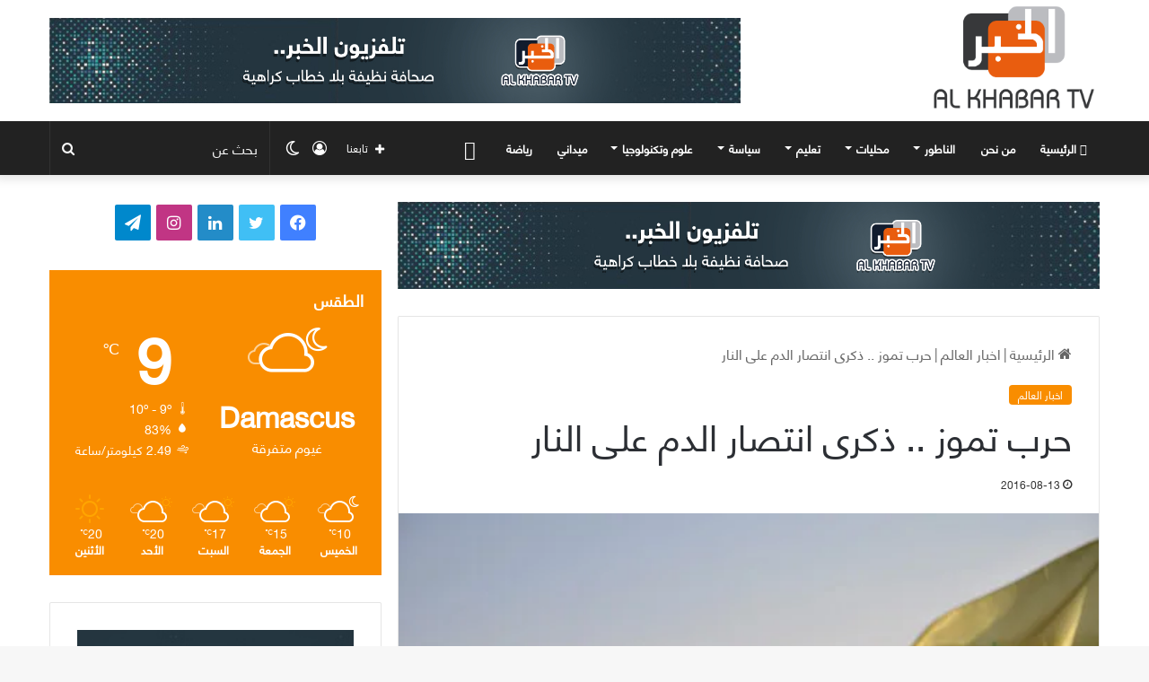

--- FILE ---
content_type: text/html; charset=UTF-8
request_url: https://alkhabar-sy.com/%D8%AD%D8%B1%D8%A8-%D8%AA%D9%85%D9%88%D8%B2-%D8%B0%D9%83%D8%B1%D9%89-%D8%A7%D9%86%D8%AA%D8%B5%D8%A7%D8%B1-%D8%A7%D9%84%D8%AF%D9%85-%D8%B9%D9%84%D9%89-%D8%A7%D9%84%D9%86%D8%A7%D8%B1/
body_size: 27785
content:
<!DOCTYPE html>
<html dir="rtl" lang="ar" class="" data-skin="light" prefix="og: http://ogp.me/ns# fb: http://ogp.me/ns/fb#">
<head>
	<meta charset="UTF-8" />
	<link rel="profile" href="https://gmpg.org/xfn/11" />
	
<meta http-equiv='x-dns-prefetch-control' content='on'>
<link rel='dns-prefetch' href='//cdnjs.cloudflare.com' />
<link rel='dns-prefetch' href='//ajax.googleapis.com' />
<link rel='dns-prefetch' href='//fonts.googleapis.com' />
<link rel='dns-prefetch' href='//fonts.gstatic.com' />
<link rel='dns-prefetch' href='//s.gravatar.com' />
<link rel='dns-prefetch' href='//www.google-analytics.com' />
<link rel='preload' as='script' href='https://ajax.googleapis.com/ajax/libs/webfont/1/webfont.js'>
<meta name='robots' content='index, follow, max-image-preview:large, max-snippet:-1, max-video-preview:-1' />

	<!-- This site is optimized with the Yoast SEO plugin v26.8 - https://yoast.com/product/yoast-seo-wordpress/ -->
	<title>حرب تموز .. ذكرى انتصار الدم على النار - تلفزيون الخبر</title>
	<link rel="canonical" href="https://alkhabar-sy.com/حرب-تموز-ذكرى-انتصار-الدم-على-النار/" />
	<meta property="og:locale" content="ar_AR" />
	<meta property="og:type" content="article" />
	<meta property="og:title" content="حرب تموز .. ذكرى انتصار الدم على النار - تلفزيون الخبر" />
	<meta property="og:description" content="بعد 33 يوما من القصف الصهيوني العشوائي برا وبحرا وجوا على لبنان والذي طال الحجر والبشر مخلفا مجازر ودمارا هائلا خصوصا في ضاحية بيروت الجنوبية، أعلنت الأمم المتحدة عن وقف الحرب وتم إصدار القرار 1701. على مدى هذه الأيام وباستخدام كل الأسلحة التي لديها، ومنها غير المشروعة كالقنابل العنقودية، قامت &#8220;اسرائيل&#8221; بقصف وهدم كل ما &hellip;" />
	<meta property="og:url" content="https://alkhabar-sy.com/حرب-تموز-ذكرى-انتصار-الدم-على-النار/" />
	<meta property="og:site_name" content="تلفزيون الخبر" />
	<meta property="article:publisher" content="https://web.facebook.com/Alkhabar.ts/" />
	<meta property="article:published_time" content="2016-08-13T19:48:36+00:00" />
	<meta property="article:modified_time" content="2016-08-13T19:54:02+00:00" />
	<meta property="og:image" content="https://i0.wp.com/alkhabar-sy.com/wp-content/uploads/2016/08/s20130819075151.jpg?fit=500%2C331&ssl=1" />
	<meta property="og:image:width" content="500" />
	<meta property="og:image:height" content="331" />
	<meta property="og:image:type" content="image/jpeg" />
	<meta name="author" content="abdulla abdulwahab" />
	<meta name="twitter:card" content="summary_large_image" />
	<meta name="twitter:creator" content="@AlkhabarSy" />
	<meta name="twitter:site" content="@AlkhabarSy" />
	<meta name="twitter:label1" content="كُتب بواسطة" />
	<meta name="twitter:data1" content="abdulla abdulwahab" />
	<script type="application/ld+json" class="yoast-schema-graph">{"@context":"https://schema.org","@graph":[{"@type":"Article","@id":"https://alkhabar-sy.com/%d8%ad%d8%b1%d8%a8-%d8%aa%d9%85%d9%88%d8%b2-%d8%b0%d9%83%d8%b1%d9%89-%d8%a7%d9%86%d8%aa%d8%b5%d8%a7%d8%b1-%d8%a7%d9%84%d8%af%d9%85-%d8%b9%d9%84%d9%89-%d8%a7%d9%84%d9%86%d8%a7%d8%b1/#article","isPartOf":{"@id":"https://alkhabar-sy.com/%d8%ad%d8%b1%d8%a8-%d8%aa%d9%85%d9%88%d8%b2-%d8%b0%d9%83%d8%b1%d9%89-%d8%a7%d9%86%d8%aa%d8%b5%d8%a7%d8%b1-%d8%a7%d9%84%d8%af%d9%85-%d8%b9%d9%84%d9%89-%d8%a7%d9%84%d9%86%d8%a7%d8%b1/"},"author":{"name":"abdulla abdulwahab","@id":"https://alkhabar-sy.com/#/schema/person/55c8da1bba55384230d14260d9cd905b"},"headline":"حرب تموز .. ذكرى انتصار الدم على النار","datePublished":"2016-08-13T19:48:36+00:00","dateModified":"2016-08-13T19:54:02+00:00","mainEntityOfPage":{"@id":"https://alkhabar-sy.com/%d8%ad%d8%b1%d8%a8-%d8%aa%d9%85%d9%88%d8%b2-%d8%b0%d9%83%d8%b1%d9%89-%d8%a7%d9%86%d8%aa%d8%b5%d8%a7%d8%b1-%d8%a7%d9%84%d8%af%d9%85-%d8%b9%d9%84%d9%89-%d8%a7%d9%84%d9%86%d8%a7%d8%b1/"},"wordCount":1,"publisher":{"@id":"https://alkhabar-sy.com/#organization"},"image":{"@id":"https://alkhabar-sy.com/%d8%ad%d8%b1%d8%a8-%d8%aa%d9%85%d9%88%d8%b2-%d8%b0%d9%83%d8%b1%d9%89-%d8%a7%d9%86%d8%aa%d8%b5%d8%a7%d8%b1-%d8%a7%d9%84%d8%af%d9%85-%d8%b9%d9%84%d9%89-%d8%a7%d9%84%d9%86%d8%a7%d8%b1/#primaryimage"},"thumbnailUrl":"https://i0.wp.com/alkhabar-sy.com/wp-content/uploads/2016/08/s20130819075151.jpg?fit=500%2C331&ssl=1","articleSection":["اخبار العالم"],"inLanguage":"ar"},{"@type":"WebPage","@id":"https://alkhabar-sy.com/%d8%ad%d8%b1%d8%a8-%d8%aa%d9%85%d9%88%d8%b2-%d8%b0%d9%83%d8%b1%d9%89-%d8%a7%d9%86%d8%aa%d8%b5%d8%a7%d8%b1-%d8%a7%d9%84%d8%af%d9%85-%d8%b9%d9%84%d9%89-%d8%a7%d9%84%d9%86%d8%a7%d8%b1/","url":"https://alkhabar-sy.com/%d8%ad%d8%b1%d8%a8-%d8%aa%d9%85%d9%88%d8%b2-%d8%b0%d9%83%d8%b1%d9%89-%d8%a7%d9%86%d8%aa%d8%b5%d8%a7%d8%b1-%d8%a7%d9%84%d8%af%d9%85-%d8%b9%d9%84%d9%89-%d8%a7%d9%84%d9%86%d8%a7%d8%b1/","name":"حرب تموز .. ذكرى انتصار الدم على النار - تلفزيون الخبر","isPartOf":{"@id":"https://alkhabar-sy.com/#website"},"primaryImageOfPage":{"@id":"https://alkhabar-sy.com/%d8%ad%d8%b1%d8%a8-%d8%aa%d9%85%d9%88%d8%b2-%d8%b0%d9%83%d8%b1%d9%89-%d8%a7%d9%86%d8%aa%d8%b5%d8%a7%d8%b1-%d8%a7%d9%84%d8%af%d9%85-%d8%b9%d9%84%d9%89-%d8%a7%d9%84%d9%86%d8%a7%d8%b1/#primaryimage"},"image":{"@id":"https://alkhabar-sy.com/%d8%ad%d8%b1%d8%a8-%d8%aa%d9%85%d9%88%d8%b2-%d8%b0%d9%83%d8%b1%d9%89-%d8%a7%d9%86%d8%aa%d8%b5%d8%a7%d8%b1-%d8%a7%d9%84%d8%af%d9%85-%d8%b9%d9%84%d9%89-%d8%a7%d9%84%d9%86%d8%a7%d8%b1/#primaryimage"},"thumbnailUrl":"https://i0.wp.com/alkhabar-sy.com/wp-content/uploads/2016/08/s20130819075151.jpg?fit=500%2C331&ssl=1","datePublished":"2016-08-13T19:48:36+00:00","dateModified":"2016-08-13T19:54:02+00:00","breadcrumb":{"@id":"https://alkhabar-sy.com/%d8%ad%d8%b1%d8%a8-%d8%aa%d9%85%d9%88%d8%b2-%d8%b0%d9%83%d8%b1%d9%89-%d8%a7%d9%86%d8%aa%d8%b5%d8%a7%d8%b1-%d8%a7%d9%84%d8%af%d9%85-%d8%b9%d9%84%d9%89-%d8%a7%d9%84%d9%86%d8%a7%d8%b1/#breadcrumb"},"inLanguage":"ar","potentialAction":[{"@type":"ReadAction","target":["https://alkhabar-sy.com/%d8%ad%d8%b1%d8%a8-%d8%aa%d9%85%d9%88%d8%b2-%d8%b0%d9%83%d8%b1%d9%89-%d8%a7%d9%86%d8%aa%d8%b5%d8%a7%d8%b1-%d8%a7%d9%84%d8%af%d9%85-%d8%b9%d9%84%d9%89-%d8%a7%d9%84%d9%86%d8%a7%d8%b1/"]}]},{"@type":"ImageObject","inLanguage":"ar","@id":"https://alkhabar-sy.com/%d8%ad%d8%b1%d8%a8-%d8%aa%d9%85%d9%88%d8%b2-%d8%b0%d9%83%d8%b1%d9%89-%d8%a7%d9%86%d8%aa%d8%b5%d8%a7%d8%b1-%d8%a7%d9%84%d8%af%d9%85-%d8%b9%d9%84%d9%89-%d8%a7%d9%84%d9%86%d8%a7%d8%b1/#primaryimage","url":"https://i0.wp.com/alkhabar-sy.com/wp-content/uploads/2016/08/s20130819075151.jpg?fit=500%2C331&ssl=1","contentUrl":"https://i0.wp.com/alkhabar-sy.com/wp-content/uploads/2016/08/s20130819075151.jpg?fit=500%2C331&ssl=1","width":500,"height":331},{"@type":"BreadcrumbList","@id":"https://alkhabar-sy.com/%d8%ad%d8%b1%d8%a8-%d8%aa%d9%85%d9%88%d8%b2-%d8%b0%d9%83%d8%b1%d9%89-%d8%a7%d9%86%d8%aa%d8%b5%d8%a7%d8%b1-%d8%a7%d9%84%d8%af%d9%85-%d8%b9%d9%84%d9%89-%d8%a7%d9%84%d9%86%d8%a7%d8%b1/#breadcrumb","itemListElement":[{"@type":"ListItem","position":1,"name":"Home","item":"https://alkhabar-sy.com/"},{"@type":"ListItem","position":2,"name":"حرب تموز .. ذكرى انتصار الدم على النار"}]},{"@type":"WebSite","@id":"https://alkhabar-sy.com/#website","url":"https://alkhabar-sy.com/","name":"تلفزيون الخبر ::اخبار سوريا::","description":"تلفزيون الخبر","publisher":{"@id":"https://alkhabar-sy.com/#organization"},"potentialAction":[{"@type":"SearchAction","target":{"@type":"EntryPoint","urlTemplate":"https://alkhabar-sy.com/?s={search_term_string}"},"query-input":{"@type":"PropertyValueSpecification","valueRequired":true,"valueName":"search_term_string"}}],"inLanguage":"ar"},{"@type":"Organization","@id":"https://alkhabar-sy.com/#organization","name":"تلفيزيون الخبر","url":"https://alkhabar-sy.com/","logo":{"@type":"ImageObject","inLanguage":"ar","@id":"https://alkhabar-sy.com/#/schema/logo/image/","url":"https://i0.wp.com/alkhabar-sy.com/wp-content/uploads/2019/10/LOGO.png?fit=336%2C272&ssl=1","contentUrl":"https://i0.wp.com/alkhabar-sy.com/wp-content/uploads/2019/10/LOGO.png?fit=336%2C272&ssl=1","width":336,"height":272,"caption":"تلفيزيون الخبر"},"image":{"@id":"https://alkhabar-sy.com/#/schema/logo/image/"},"sameAs":["https://web.facebook.com/Alkhabar.ts/","https://x.com/AlkhabarSy"]},{"@type":"Person","@id":"https://alkhabar-sy.com/#/schema/person/55c8da1bba55384230d14260d9cd905b","name":"abdulla abdulwahab","image":{"@type":"ImageObject","inLanguage":"ar","@id":"https://alkhabar-sy.com/#/schema/person/image/","url":"https://secure.gravatar.com/avatar/66cd6e5b46b5074e5dd049f582f6f9d371be9fda64a493825843eaf8e40b9273?s=96&d=mm&r=g","contentUrl":"https://secure.gravatar.com/avatar/66cd6e5b46b5074e5dd049f582f6f9d371be9fda64a493825843eaf8e40b9273?s=96&d=mm&r=g","caption":"abdulla abdulwahab"},"url":"https://alkhabar-sy.com/author/abdulla/"}]}</script>
	<!-- / Yoast SEO plugin. -->


<link rel='dns-prefetch' href='//stats.wp.com' />
<link rel='dns-prefetch' href='//fonts.googleapis.com' />
<link rel='dns-prefetch' href='//www.fontstatic.com' />
<link rel='preconnect' href='//i0.wp.com' />
<link rel='preconnect' href='//c0.wp.com' />
<link rel="alternate" type="application/rss+xml" title="تلفزيون الخبر &laquo; الخلاصة" href="https://alkhabar-sy.com/feed/" />
<link rel="alternate" type="application/rss+xml" title="تلفزيون الخبر &laquo; خلاصة التعليقات" href="https://alkhabar-sy.com/comments/feed/" />
		<script type="text/javascript">try{if("undefined"!=typeof localStorage){var tieSkin=localStorage.getItem("tie-skin"),html=document.getElementsByTagName("html")[0].classList,htmlSkin="light";if(html.contains("dark-skin")&&(htmlSkin="dark"),null!=tieSkin&&tieSkin!=htmlSkin){html.add("tie-skin-inverted");var tieSkinInverted=!0}"dark"==tieSkin?html.add("dark-skin"):"light"==tieSkin&&html.remove("dark-skin")}}catch(t){console.log(t)}</script>
		
		<style type="text/css">
			:root{
			
					--main-nav-background: #1f2024;
					--main-nav-secondry-background: rgba(0,0,0,0.2);
					--main-nav-primary-color: #0088ff;
					--main-nav-contrast-primary-color: #FFFFFF;
					--main-nav-text-color: #FFFFFF;
					--main-nav-secondry-text-color: rgba(225,255,255,0.5);
					--main-nav-main-border-color: rgba(255,255,255,0.07);
					--main-nav-secondry-border-color: rgba(255,255,255,0.04);
				
			}
		</style>
	<link rel="alternate" title="oEmbed (JSON)" type="application/json+oembed" href="https://alkhabar-sy.com/wp-json/oembed/1.0/embed?url=https%3A%2F%2Falkhabar-sy.com%2F%25d8%25ad%25d8%25b1%25d8%25a8-%25d8%25aa%25d9%2585%25d9%2588%25d8%25b2-%25d8%25b0%25d9%2583%25d8%25b1%25d9%2589-%25d8%25a7%25d9%2586%25d8%25aa%25d8%25b5%25d8%25a7%25d8%25b1-%25d8%25a7%25d9%2584%25d8%25af%25d9%2585-%25d8%25b9%25d9%2584%25d9%2589-%25d8%25a7%25d9%2584%25d9%2586%25d8%25a7%25d8%25b1%2F" />
<link rel="alternate" title="oEmbed (XML)" type="text/xml+oembed" href="https://alkhabar-sy.com/wp-json/oembed/1.0/embed?url=https%3A%2F%2Falkhabar-sy.com%2F%25d8%25ad%25d8%25b1%25d8%25a8-%25d8%25aa%25d9%2585%25d9%2588%25d8%25b2-%25d8%25b0%25d9%2583%25d8%25b1%25d9%2589-%25d8%25a7%25d9%2586%25d8%25aa%25d8%25b5%25d8%25a7%25d8%25b1-%25d8%25a7%25d9%2584%25d8%25af%25d9%2585-%25d8%25b9%25d9%2584%25d9%2589-%25d8%25a7%25d9%2584%25d9%2586%25d8%25a7%25d8%25b1%2F&#038;format=xml" />
<meta name="viewport" content="width=device-width, initial-scale=1.0" /><style id='wp-img-auto-sizes-contain-inline-css' type='text/css'>
img:is([sizes=auto i],[sizes^="auto," i]){contain-intrinsic-size:3000px 1500px}
/*# sourceURL=wp-img-auto-sizes-contain-inline-css */
</style>
<link rel='stylesheet' id='notokufiarabic-css' href='//fonts.googleapis.com/earlyaccess/notokufiarabic?ver=46581fc9630c527e49564b6554973d30' type='text/css' media='all' />
<link rel='stylesheet' id='flat-jooza-css' href='https://www.fontstatic.com/f=flat-jooza?ver=46581fc9630c527e49564b6554973d30' type='text/css' media='all' />
<style id='wp-emoji-styles-inline-css' type='text/css'>

	img.wp-smiley, img.emoji {
		display: inline !important;
		border: none !important;
		box-shadow: none !important;
		height: 1em !important;
		width: 1em !important;
		margin: 0 0.07em !important;
		vertical-align: -0.1em !important;
		background: none !important;
		padding: 0 !important;
	}
/*# sourceURL=wp-emoji-styles-inline-css */
</style>
<link rel='stylesheet' id='contact-form-7-css' href='https://alkhabar-sy.com/wp-content/plugins/contact-form-7/includes/css/styles.css?ver=6.1.4' type='text/css' media='all' />
<link rel='stylesheet' id='contact-form-7-rtl-css' href='https://alkhabar-sy.com/wp-content/plugins/contact-form-7/includes/css/styles-rtl.css?ver=6.1.4' type='text/css' media='all' />
<link rel='stylesheet' id='uaf_client_css-css' href='https://alkhabar-sy.com/wp-content/uploads/useanyfont/uaf.css?ver=1765727930' type='text/css' media='all' />
<link rel='stylesheet' id='tie-css-base-css' href='https://alkhabar-sy.com/wp-content/themes/jannah/assets/css/base.min.css?ver=6.3.0' type='text/css' media='all' />
<link rel='stylesheet' id='tie-css-styles-css' href='https://alkhabar-sy.com/wp-content/themes/jannah/assets/css/style.min.css?ver=6.3.0' type='text/css' media='all' />
<link rel='stylesheet' id='tie-css-widgets-css' href='https://alkhabar-sy.com/wp-content/themes/jannah/assets/css/widgets.min.css?ver=6.3.0' type='text/css' media='all' />
<link rel='stylesheet' id='tie-css-helpers-css' href='https://alkhabar-sy.com/wp-content/themes/jannah/assets/css/helpers.min.css?ver=6.3.0' type='text/css' media='all' />
<link rel='stylesheet' id='tie-fontawesome5-css' href='https://alkhabar-sy.com/wp-content/themes/jannah/assets/css/fontawesome.css?ver=6.3.0' type='text/css' media='all' />
<link rel='stylesheet' id='tie-css-ilightbox-css' href='https://alkhabar-sy.com/wp-content/themes/jannah/assets/ilightbox/dark-skin/skin.css?ver=6.3.0' type='text/css' media='all' />
<link rel='stylesheet' id='tie-css-shortcodes-css' href='https://alkhabar-sy.com/wp-content/themes/jannah/assets/css/plugins/shortcodes.min.css?ver=6.3.0' type='text/css' media='all' />
<link rel='stylesheet' id='tie-css-single-css' href='https://alkhabar-sy.com/wp-content/themes/jannah/assets/css/single.min.css?ver=6.3.0' type='text/css' media='all' />
<link rel='stylesheet' id='tie-css-print-css' href='https://alkhabar-sy.com/wp-content/themes/jannah/assets/css/print.css?ver=6.3.0' type='text/css' media='print' />
<link rel='stylesheet' id='tie-theme-rtl-css-css' href='https://alkhabar-sy.com/wp-content/themes/jannah/rtl.css?ver=46581fc9630c527e49564b6554973d30' type='text/css' media='all' />
<link rel='stylesheet' id='tie-theme-child-css-css' href='https://alkhabar-sy.com/wp-content/themes/jannah-child/style.css?ver=46581fc9630c527e49564b6554973d30' type='text/css' media='all' />
<style id='tie-theme-child-css-inline-css' type='text/css'>
.wf-active .logo-text,.wf-active h1,.wf-active h2,.wf-active h3,.wf-active h4,.wf-active h5,.wf-active h6,.wf-active .the-subtitle{font-family: 'faceme#bein-normal';}#main-nav .main-menu > ul > li > a{font-family: flat-jooza;}blockquote p{font-family: Noto Kufi Arabic;}body{font-size: 16px;}#main-nav .main-menu > ul > li > a{text-transform: uppercase;}#the-post .entry-content,#the-post .entry-content p{font-size: 17px;}#tie-wrapper .mag-box-title h3{font-size: 18px;}@media (min-width: 768px){.section-title.section-title-default,.section-title-centered{font-size: 18px;}}@media (min-width: 768px){.section-title-big{font-size: 18px;}}#tie-wrapper .mag-box.big-post-left-box li:not(:first-child) .post-title,#tie-wrapper .mag-box.big-post-top-box li:not(:first-child) .post-title,#tie-wrapper .mag-box.half-box li:not(:first-child) .post-title,#tie-wrapper .mag-box.big-thumb-left-box li:not(:first-child) .post-title,#tie-wrapper .mag-box.scrolling-box .slide .post-title,#tie-wrapper .mag-box.miscellaneous-box li:not(:first-child) .post-title{font-weight: 500;}:root:root{--brand-color: #f98d00;--dark-brand-color: #c75b00;--bright-color: #FFFFFF;--base-color: #2c2f34;}#reading-position-indicator{box-shadow: 0 0 10px rgba( 249,141,0,0.7);}:root:root{--brand-color: #f98d00;--dark-brand-color: #c75b00;--bright-color: #FFFFFF;--base-color: #2c2f34;}#reading-position-indicator{box-shadow: 0 0 10px rgba( 249,141,0,0.7);}#top-nav,#top-nav .sub-menu,#top-nav .comp-sub-menu,#top-nav .ticker-content,#top-nav .ticker-swipe,.top-nav-boxed #top-nav .topbar-wrapper,#autocomplete-suggestions.search-in-top-nav,#top-nav .guest-btn:not(:hover){background-color : #f5f5f5;}#top-nav *,#autocomplete-suggestions.search-in-top-nav{border-color: rgba( 0,0,0,0.08);}#top-nav .icon-basecloud-bg:after{color: #f5f5f5;}#top-nav a:not(:hover),#top-nav input,#top-nav #search-submit,#top-nav .fa-spinner,#top-nav .dropdown-social-icons li a span,#top-nav .components > li .social-link:not(:hover) span,#autocomplete-suggestions.search-in-top-nav a{color: #444444;}#top-nav .menu-item-has-children > a:before{border-top-color: #444444;}#top-nav li .menu-item-has-children > a:before{border-top-color: transparent;border-left-color: #444444;}.rtl #top-nav .menu li .menu-item-has-children > a:before{border-left-color: transparent;border-right-color: #444444;}#top-nav input::-moz-placeholder{color: #444444;}#top-nav input:-moz-placeholder{color: #444444;}#top-nav input:-ms-input-placeholder{color: #444444;}#top-nav input::-webkit-input-placeholder{color: #444444;}#top-nav .comp-sub-menu .button:hover,#top-nav .checkout-button,#autocomplete-suggestions.search-in-top-nav .button{background-color: #f98d00;}#top-nav a:hover,#top-nav .menu li:hover > a,#top-nav .menu > .tie-current-menu > a,#top-nav .components > li:hover > a,#top-nav .components #search-submit:hover,#autocomplete-suggestions.search-in-top-nav .post-title a:hover{color: #f98d00;}#top-nav .comp-sub-menu .button:hover{border-color: #f98d00;}#top-nav .tie-current-menu > a:before,#top-nav .menu .menu-item-has-children:hover > a:before{border-top-color: #f98d00;}#top-nav .menu li .menu-item-has-children:hover > a:before{border-top-color: transparent;border-left-color: #f98d00;}.rtl #top-nav .menu li .menu-item-has-children:hover > a:before{border-left-color: transparent;border-right-color: #f98d00;}#top-nav .comp-sub-menu .button:hover,#top-nav .comp-sub-menu .checkout-button,#autocomplete-suggestions.search-in-top-nav .button{color: #FFFFFF;}#top-nav .comp-sub-menu .checkout-button:hover,#autocomplete-suggestions.search-in-top-nav .button:hover{background-color: #db6f00;}#top-nav,#top-nav .comp-sub-menu,#top-nav .tie-weather-widget{color: #777777;}#autocomplete-suggestions.search-in-top-nav .post-meta,#autocomplete-suggestions.search-in-top-nav .post-meta a:not(:hover){color: rgba( 119,119,119,0.7 );}#top-nav .weather-icon .icon-cloud,#top-nav .weather-icon .icon-basecloud-bg,#top-nav .weather-icon .icon-cloud-behind{color: #777777 !important;}#main-nav,#main-nav .menu-sub-content,#main-nav .comp-sub-menu,#main-nav .guest-btn:not(:hover),#main-nav ul.cats-vertical li a.is-active,#main-nav ul.cats-vertical li a:hover,#autocomplete-suggestions.search-in-main-nav{background-color: #222222;}#main-nav{border-width: 0;}#theme-header #main-nav:not(.fixed-nav){bottom: 0;}#main-nav .icon-basecloud-bg:after{color: #222222;}#autocomplete-suggestions.search-in-main-nav{border-color: rgba(255,255,255,0.07);}.main-nav-boxed #main-nav .main-menu-wrapper{border-width: 0;}#main-nav .menu li.menu-item-has-children > a:before,#main-nav .main-menu .mega-menu > a:before{border-top-color: #ffffff;}#main-nav .menu li .menu-item-has-children > a:before,#main-nav .mega-menu .menu-item-has-children > a:before{border-top-color: transparent;border-left-color: #ffffff;}.rtl #main-nav .menu li .menu-item-has-children > a:before,.rtl #main-nav .mega-menu .menu-item-has-children > a:before{border-left-color: transparent;border-right-color: #ffffff;}#main-nav a:not(:hover),#main-nav a.social-link:not(:hover) span,#main-nav .dropdown-social-icons li a span,#autocomplete-suggestions.search-in-main-nav a{color: #ffffff;}.main-nav {--main-nav-primary-color: #f98d00;}#main-nav .mega-links-head:after,#main-nav .comp-sub-menu .button:hover,#main-nav .comp-sub-menu .checkout-button,#main-nav .cats-horizontal a.is-active,#main-nav .cats-horizontal a:hover,#autocomplete-suggestions.search-in-main-nav .button,#main-nav .spinner > div{background-color: #f98d00;}#main-nav .menu ul li:hover > a,#main-nav .menu ul li.current-menu-item:not(.mega-link-column) > a,#main-nav .components a:hover,#main-nav .components > li:hover > a,#main-nav #search-submit:hover,#main-nav .cats-vertical a.is-active,#main-nav .cats-vertical a:hover,#main-nav .mega-menu .post-meta a:hover,#main-nav .mega-menu .post-box-title a:hover,#autocomplete-suggestions.search-in-main-nav a:hover,#main-nav .spinner-circle:after{color: #f98d00;}#main-nav .menu > li.tie-current-menu > a,#main-nav .menu > li:hover > a,#main-nav .components .button:hover,#main-nav .comp-sub-menu .checkout-button,.theme-header #main-nav .mega-menu .cats-horizontal a.is-active,.theme-header #main-nav .mega-menu .cats-horizontal a:hover,#autocomplete-suggestions.search-in-main-nav a.button{color: #FFFFFF;}#main-nav .menu > li.tie-current-menu > a:before,#main-nav .menu > li:hover > a:before{border-top-color: #FFFFFF;}.main-nav-light #main-nav .menu-item-has-children li:hover > a:before,.main-nav-light #main-nav .mega-menu li:hover > a:before{border-left-color: #f98d00;}.rtl .main-nav-light #main-nav .menu-item-has-children li:hover > a:before,.rtl .main-nav-light #main-nav .mega-menu li:hover > a:before{border-right-color: #f98d00;border-left-color: transparent;}#autocomplete-suggestions.search-in-main-nav .button:hover,#main-nav .comp-sub-menu .checkout-button:hover{background-color: #db6f00;}#main-nav,#main-nav input,#main-nav #search-submit,#main-nav .fa-spinner,#main-nav .comp-sub-menu,#main-nav .tie-weather-widget{color: #f6f6f6;}#main-nav input::-moz-placeholder{color: #f6f6f6;}#main-nav input:-moz-placeholder{color: #f6f6f6;}#main-nav input:-ms-input-placeholder{color: #f6f6f6;}#main-nav input::-webkit-input-placeholder{color: #f6f6f6;}#main-nav .mega-menu .post-meta,#main-nav .mega-menu .post-meta a,#autocomplete-suggestions.search-in-main-nav .post-meta{color: rgba(246,246,246,0.6);}#main-nav .weather-icon .icon-cloud,#main-nav .weather-icon .icon-basecloud-bg,#main-nav .weather-icon .icon-cloud-behind{color: #f6f6f6 !important;}#footer{background-color: #f6f6f6;}#site-info{background-color: #ffffff;}#footer .posts-list-counter .posts-list-items li.widget-post-list:before{border-color: #f6f6f6;}#footer .timeline-widget a .date:before{border-color: rgba(246,246,246,0.8);}#footer .footer-boxed-widget-area,#footer textarea,#footer input:not([type=submit]),#footer select,#footer code,#footer kbd,#footer pre,#footer samp,#footer .show-more-button,#footer .slider-links .tie-slider-nav span,#footer #wp-calendar,#footer #wp-calendar tbody td,#footer #wp-calendar thead th,#footer .widget.buddypress .item-options a{border-color: rgba(0,0,0,0.1);}#footer .social-statistics-widget .white-bg li.social-icons-item a,#footer .widget_tag_cloud .tagcloud a,#footer .latest-tweets-widget .slider-links .tie-slider-nav span,#footer .widget_layered_nav_filters a{border-color: rgba(0,0,0,0.1);}#footer .social-statistics-widget .white-bg li:before{background: rgba(0,0,0,0.1);}.site-footer #wp-calendar tbody td{background: rgba(0,0,0,0.02);}#footer .white-bg .social-icons-item a span.followers span,#footer .circle-three-cols .social-icons-item a .followers-num,#footer .circle-three-cols .social-icons-item a .followers-name{color: rgba(0,0,0,0.8);}#footer .timeline-widget ul:before,#footer .timeline-widget a:not(:hover) .date:before{background-color: #d8d8d8;}#footer .widget-title,#footer .widget-title a:not(:hover){color: #000000;}#footer,#footer textarea,#footer input:not([type='submit']),#footer select,#footer #wp-calendar tbody,#footer .tie-slider-nav li span:not(:hover),#footer .widget_categories li a:before,#footer .widget_product_categories li a:before,#footer .widget_layered_nav li a:before,#footer .widget_archive li a:before,#footer .widget_nav_menu li a:before,#footer .widget_meta li a:before,#footer .widget_pages li a:before,#footer .widget_recent_entries li a:before,#footer .widget_display_forums li a:before,#footer .widget_display_views li a:before,#footer .widget_rss li a:before,#footer .widget_display_stats dt:before,#footer .subscribe-widget-content h3,#footer .about-author .social-icons a:not(:hover) span{color: #666666;}#footer post-widget-body .meta-item,#footer .post-meta,#footer .stream-title,#footer.dark-skin .timeline-widget .date,#footer .wp-caption .wp-caption-text,#footer .rss-date{color: rgba(102,102,102,0.7);}#footer input::-moz-placeholder{color: #666666;}#footer input:-moz-placeholder{color: #666666;}#footer input:-ms-input-placeholder{color: #666666;}#footer input::-webkit-input-placeholder{color: #666666;}.site-footer.dark-skin a:not(:hover){color: #555555;}#site-info,#site-info ul.social-icons li a:not(:hover) span{color: #999999;}#footer .site-info a:not(:hover){color: #666666;}#footer .site-info a:hover{color: #f98d00;}a#go-to-top{background-color: #ffffff;}a#go-to-top{color: #999999;}.tie-cat-37,.tie-cat-item-37 > span{background-color:#e67e22 !important;color:#FFFFFF !important;}.tie-cat-37:after{border-top-color:#e67e22 !important;}.tie-cat-37:hover{background-color:#c86004 !important;}.tie-cat-37:hover:after{border-top-color:#c86004 !important;}.tie-cat-46,.tie-cat-item-46 > span{background-color:#2ecc71 !important;color:#FFFFFF !important;}.tie-cat-46:after{border-top-color:#2ecc71 !important;}.tie-cat-46:hover{background-color:#10ae53 !important;}.tie-cat-46:hover:after{border-top-color:#10ae53 !important;}.tie-cat-50,.tie-cat-item-50 > span{background-color:#9b59b6 !important;color:#FFFFFF !important;}.tie-cat-50:after{border-top-color:#9b59b6 !important;}.tie-cat-50:hover{background-color:#7d3b98 !important;}.tie-cat-50:hover:after{border-top-color:#7d3b98 !important;}.tie-cat-51,.tie-cat-item-51 > span{background-color:#34495e !important;color:#FFFFFF !important;}.tie-cat-51:after{border-top-color:#34495e !important;}.tie-cat-51:hover{background-color:#162b40 !important;}.tie-cat-51:hover:after{border-top-color:#162b40 !important;}.tie-cat-53,.tie-cat-item-53 > span{background-color:#795548 !important;color:#FFFFFF !important;}.tie-cat-53:after{border-top-color:#795548 !important;}.tie-cat-53:hover{background-color:#5b372a !important;}.tie-cat-53:hover:after{border-top-color:#5b372a !important;}.tie-cat-55,.tie-cat-item-55 > span{background-color:#4CAF50 !important;color:#FFFFFF !important;}.tie-cat-55:after{border-top-color:#4CAF50 !important;}.tie-cat-55:hover{background-color:#2e9132 !important;}.tie-cat-55:hover:after{border-top-color:#2e9132 !important;}@media (min-width: 1200px){.container{width: auto;}}.boxed-layout #tie-wrapper,.boxed-layout .fixed-nav{max-width: 1340px;}@media (min-width: 1310px){.container,.wide-next-prev-slider-wrapper .slider-main-container{max-width: 1310px;}}.mag-box .meta-comment.meta-item,.mag-box .meta-views.meta-item,.mag-box .meta-author.meta-item,.archive .meta-comment.meta-item,.archive .meta-views.meta-item,.archive .meta-author.meta-item{ display: none !important;}
/*# sourceURL=tie-theme-child-css-inline-css */
</style>
<link rel='stylesheet' id='sharedaddy-css' href='https://c0.wp.com/p/jetpack/15.4/modules/sharedaddy/sharing.css' type='text/css' media='all' />
<link rel='stylesheet' id='social-logos-css' href='https://c0.wp.com/p/jetpack/15.4/_inc/social-logos/social-logos.min.css' type='text/css' media='all' />
<script type="text/javascript" src="https://c0.wp.com/c/6.9/wp-includes/js/jquery/jquery.min.js" id="jquery-core-js"></script>
<script type="text/javascript" src="https://c0.wp.com/c/6.9/wp-includes/js/jquery/jquery-migrate.min.js" id="jquery-migrate-js"></script>
<link rel="https://api.w.org/" href="https://alkhabar-sy.com/wp-json/" /><link rel="alternate" title="JSON" type="application/json" href="https://alkhabar-sy.com/wp-json/wp/v2/posts/2635" /><link rel="EditURI" type="application/rsd+xml" title="RSD" href="https://alkhabar-sy.com/xmlrpc.php?rsd" />

<link rel='shortlink' href='https://wp.me/paatNo-Gv' />
<script type="text/javascript">
(function(url){
	if(/(?:Chrome\/26\.0\.1410\.63 Safari\/537\.31|WordfenceTestMonBot)/.test(navigator.userAgent)){ return; }
	var addEvent = function(evt, handler) {
		if (window.addEventListener) {
			document.addEventListener(evt, handler, false);
		} else if (window.attachEvent) {
			document.attachEvent('on' + evt, handler);
		}
	};
	var removeEvent = function(evt, handler) {
		if (window.removeEventListener) {
			document.removeEventListener(evt, handler, false);
		} else if (window.detachEvent) {
			document.detachEvent('on' + evt, handler);
		}
	};
	var evts = 'contextmenu dblclick drag dragend dragenter dragleave dragover dragstart drop keydown keypress keyup mousedown mousemove mouseout mouseover mouseup mousewheel scroll'.split(' ');
	var logHuman = function() {
		if (window.wfLogHumanRan) { return; }
		window.wfLogHumanRan = true;
		var wfscr = document.createElement('script');
		wfscr.type = 'text/javascript';
		wfscr.async = true;
		wfscr.src = url + '&r=' + Math.random();
		(document.getElementsByTagName('head')[0]||document.getElementsByTagName('body')[0]).appendChild(wfscr);
		for (var i = 0; i < evts.length; i++) {
			removeEvent(evts[i], logHuman);
		}
	};
	for (var i = 0; i < evts.length; i++) {
		addEvent(evts[i], logHuman);
	}
})('//alkhabar-sy.com/?wordfence_lh=1&hid=0581CE23D546E5DE2AB32374C2F1F024');
</script>	<style>img#wpstats{display:none}</style>
		<meta http-equiv="X-UA-Compatible" content="IE=edge">
<style class='wp-fonts-local' type='text/css'>
@font-face{font-family:ts;font-style:normal;font-weight:500;font-display:fallback;src:url('https://alkhabar-sy.com/wp-content/uploads/useanyfont/1319TS.woff2') format('woff2');}
</style>
<link rel="icon" href="https://i0.wp.com/alkhabar-sy.com/wp-content/uploads/2018/08/cropped-Alkhabar.png?fit=32%2C32&#038;ssl=1" sizes="32x32" />
<link rel="icon" href="https://i0.wp.com/alkhabar-sy.com/wp-content/uploads/2018/08/cropped-Alkhabar.png?fit=192%2C192&#038;ssl=1" sizes="192x192" />
<link rel="apple-touch-icon" href="https://i0.wp.com/alkhabar-sy.com/wp-content/uploads/2018/08/cropped-Alkhabar.png?fit=180%2C180&#038;ssl=1" />
<meta name="msapplication-TileImage" content="https://i0.wp.com/alkhabar-sy.com/wp-content/uploads/2018/08/cropped-Alkhabar.png?fit=270%2C270&#038;ssl=1" />
		<style type="text/css" id="wp-custom-css">
			#logo {
    margin-top: 5px;
    margin-bottom: 5px;
    display: block;
    float: right;
}
#logo img {
    vertical-align: middle;
    width: 200px !important;
}
#tie-wrapper .mag-box-title h3 {
    font-size: 25px;
    font-weight: 100;
}
.mag-box-options {
	font-size: 20px; }

.mag-box .post-title {
    font-size: 20px;
    line-height: 1.4;
    font-weight: 200;
}
.boxed-slider .thumb-title {
    font-size: 20px;
    font-weight: 100;
}
h1 {
    font-size: 41px;
    font-weight: 200;
}
#the-post .entry-content, #the-post .entry-content p {
    font-size: 20px;
}
.share-title {
    padding-right: 15px;
    display: inline-block;
    float: left;
    line-height: 40px;
    font-size: 18px;
    margin: 2px 0;
}
.prev-next-post-nav h3 {
    font-size: 19px;
    transition: 0.15s;
    line-height: 22px;
    text-align: center;
    padding: 10px 20px 0;
    font-weight: 100;
}
#related-posts .related-item .post-title {
    font-size: 18px;
    line-height: 19px;
    font-weight: 100;
}
.mag-box li:not(:first-child) .post-title {
    font-size: 16px;
}
.meta-author {display:none;}
*{
text-decoration: none !important;
}		</style>
		
    <!-- START - Open Graph and Twitter Card Tags 3.3.8 -->
     <!-- Facebook Open Graph -->
      <meta property="og:locale" content="ar_AR"/>
      <meta property="og:site_name" content="تلفزيون الخبر"/>
      <meta property="og:title" content="حرب تموز .. ذكرى انتصار الدم على النار - تلفزيون الخبر"/>
      <meta property="og:url" content="https://alkhabar-sy.com/حرب-تموز-ذكرى-انتصار-الدم-على-النار/"/>
      <meta property="og:type" content="article"/>
      <meta property="og:description" content="بعد 33 يوما من القصف الصهيوني العشوائي برا وبحرا وجوا على لبنان والذي طال الحجر والبشر مخلفا مجازر ودمارا هائلا خصوصا في ضاحية بيروت الجنوبية، أعلنت الأمم المتحدة عن وقف الحرب وتم إصدار القرار 1701. على مدى هذه الأيام وباستخدام كل الأسلحة التي لديها، ومنها غير المشروعة كالقنابل العنقودية، قامت &quot;ا"/>
      <meta property="og:image" content="https://alkhabar-sy.com/wp-content/uploads/2016/08/s20130819075151.jpg"/>
      <meta property="og:image:url" content="https://alkhabar-sy.com/wp-content/uploads/2016/08/s20130819075151.jpg"/>
      <meta property="og:image:secure_url" content="https://alkhabar-sy.com/wp-content/uploads/2016/08/s20130819075151.jpg"/>
      <meta property="article:published_time" content="2016-08-13T22:48:36+03:00"/>
      <meta property="article:modified_time" content="2016-08-13T22:54:02+03:00" />
      <meta property="og:updated_time" content="2016-08-13T22:54:02+03:00" />
      <meta property="article:section" content="اخبار العالم"/>
      <meta property="article:publisher" content="https://www.facebook.com/alkhabar.tv1"/>
     <!-- Google+ / Schema.org -->
     <!-- Twitter Cards -->
      <meta name="twitter:title" content="حرب تموز .. ذكرى انتصار الدم على النار - تلفزيون الخبر"/>
      <meta name="twitter:url" content="https://alkhabar-sy.com/حرب-تموز-ذكرى-انتصار-الدم-على-النار/"/>
      <meta name="twitter:description" content="بعد 33 يوما من القصف الصهيوني العشوائي برا وبحرا وجوا على لبنان والذي طال الحجر والبشر مخلفا مجازر ودمارا هائلا خصوصا في ضاحية بيروت الجنوبية، أعلنت الأمم المتحدة عن وقف الحرب وتم إصدار القرار 1701. على مدى هذه الأيام وباستخدام كل الأسلحة التي لديها، ومنها غير المشروعة كالقنابل العنقودية، قامت &quot;ا"/>
      <meta name="twitter:image" content="https://alkhabar-sy.com/wp-content/uploads/2016/08/s20130819075151.jpg"/>
      <meta name="twitter:card" content="summary_large_image"/>
     <!-- SEO -->
     <!-- Misc. tags -->
     <!-- is_singular | yoast_seo -->
    <!-- END - Open Graph and Twitter Card Tags 3.3.8 -->
        
    <style id='global-styles-inline-css' type='text/css'>
:root{--wp--preset--aspect-ratio--square: 1;--wp--preset--aspect-ratio--4-3: 4/3;--wp--preset--aspect-ratio--3-4: 3/4;--wp--preset--aspect-ratio--3-2: 3/2;--wp--preset--aspect-ratio--2-3: 2/3;--wp--preset--aspect-ratio--16-9: 16/9;--wp--preset--aspect-ratio--9-16: 9/16;--wp--preset--color--black: #000000;--wp--preset--color--cyan-bluish-gray: #abb8c3;--wp--preset--color--white: #ffffff;--wp--preset--color--pale-pink: #f78da7;--wp--preset--color--vivid-red: #cf2e2e;--wp--preset--color--luminous-vivid-orange: #ff6900;--wp--preset--color--luminous-vivid-amber: #fcb900;--wp--preset--color--light-green-cyan: #7bdcb5;--wp--preset--color--vivid-green-cyan: #00d084;--wp--preset--color--pale-cyan-blue: #8ed1fc;--wp--preset--color--vivid-cyan-blue: #0693e3;--wp--preset--color--vivid-purple: #9b51e0;--wp--preset--gradient--vivid-cyan-blue-to-vivid-purple: linear-gradient(135deg,rgb(6,147,227) 0%,rgb(155,81,224) 100%);--wp--preset--gradient--light-green-cyan-to-vivid-green-cyan: linear-gradient(135deg,rgb(122,220,180) 0%,rgb(0,208,130) 100%);--wp--preset--gradient--luminous-vivid-amber-to-luminous-vivid-orange: linear-gradient(135deg,rgb(252,185,0) 0%,rgb(255,105,0) 100%);--wp--preset--gradient--luminous-vivid-orange-to-vivid-red: linear-gradient(135deg,rgb(255,105,0) 0%,rgb(207,46,46) 100%);--wp--preset--gradient--very-light-gray-to-cyan-bluish-gray: linear-gradient(135deg,rgb(238,238,238) 0%,rgb(169,184,195) 100%);--wp--preset--gradient--cool-to-warm-spectrum: linear-gradient(135deg,rgb(74,234,220) 0%,rgb(151,120,209) 20%,rgb(207,42,186) 40%,rgb(238,44,130) 60%,rgb(251,105,98) 80%,rgb(254,248,76) 100%);--wp--preset--gradient--blush-light-purple: linear-gradient(135deg,rgb(255,206,236) 0%,rgb(152,150,240) 100%);--wp--preset--gradient--blush-bordeaux: linear-gradient(135deg,rgb(254,205,165) 0%,rgb(254,45,45) 50%,rgb(107,0,62) 100%);--wp--preset--gradient--luminous-dusk: linear-gradient(135deg,rgb(255,203,112) 0%,rgb(199,81,192) 50%,rgb(65,88,208) 100%);--wp--preset--gradient--pale-ocean: linear-gradient(135deg,rgb(255,245,203) 0%,rgb(182,227,212) 50%,rgb(51,167,181) 100%);--wp--preset--gradient--electric-grass: linear-gradient(135deg,rgb(202,248,128) 0%,rgb(113,206,126) 100%);--wp--preset--gradient--midnight: linear-gradient(135deg,rgb(2,3,129) 0%,rgb(40,116,252) 100%);--wp--preset--font-size--small: 13px;--wp--preset--font-size--medium: 20px;--wp--preset--font-size--large: 36px;--wp--preset--font-size--x-large: 42px;--wp--preset--font-family--ts: ts;--wp--preset--spacing--20: 0.44rem;--wp--preset--spacing--30: 0.67rem;--wp--preset--spacing--40: 1rem;--wp--preset--spacing--50: 1.5rem;--wp--preset--spacing--60: 2.25rem;--wp--preset--spacing--70: 3.38rem;--wp--preset--spacing--80: 5.06rem;--wp--preset--shadow--natural: 6px 6px 9px rgba(0, 0, 0, 0.2);--wp--preset--shadow--deep: 12px 12px 50px rgba(0, 0, 0, 0.4);--wp--preset--shadow--sharp: 6px 6px 0px rgba(0, 0, 0, 0.2);--wp--preset--shadow--outlined: 6px 6px 0px -3px rgb(255, 255, 255), 6px 6px rgb(0, 0, 0);--wp--preset--shadow--crisp: 6px 6px 0px rgb(0, 0, 0);}:where(body) { margin: 0; }.wp-site-blocks > .alignleft { float: left; margin-right: 2em; }.wp-site-blocks > .alignright { float: right; margin-left: 2em; }.wp-site-blocks > .aligncenter { justify-content: center; margin-left: auto; margin-right: auto; }:where(.is-layout-flex){gap: 0.5em;}:where(.is-layout-grid){gap: 0.5em;}.is-layout-flow > .alignleft{float: left;margin-inline-start: 0;margin-inline-end: 2em;}.is-layout-flow > .alignright{float: right;margin-inline-start: 2em;margin-inline-end: 0;}.is-layout-flow > .aligncenter{margin-left: auto !important;margin-right: auto !important;}.is-layout-constrained > .alignleft{float: left;margin-inline-start: 0;margin-inline-end: 2em;}.is-layout-constrained > .alignright{float: right;margin-inline-start: 2em;margin-inline-end: 0;}.is-layout-constrained > .aligncenter{margin-left: auto !important;margin-right: auto !important;}.is-layout-constrained > :where(:not(.alignleft):not(.alignright):not(.alignfull)){margin-left: auto !important;margin-right: auto !important;}body .is-layout-flex{display: flex;}.is-layout-flex{flex-wrap: wrap;align-items: center;}.is-layout-flex > :is(*, div){margin: 0;}body .is-layout-grid{display: grid;}.is-layout-grid > :is(*, div){margin: 0;}body{padding-top: 0px;padding-right: 0px;padding-bottom: 0px;padding-left: 0px;}a:where(:not(.wp-element-button)){text-decoration: underline;}:root :where(.wp-element-button, .wp-block-button__link){background-color: #32373c;border-width: 0;color: #fff;font-family: inherit;font-size: inherit;font-style: inherit;font-weight: inherit;letter-spacing: inherit;line-height: inherit;padding-top: calc(0.667em + 2px);padding-right: calc(1.333em + 2px);padding-bottom: calc(0.667em + 2px);padding-left: calc(1.333em + 2px);text-decoration: none;text-transform: inherit;}.has-black-color{color: var(--wp--preset--color--black) !important;}.has-cyan-bluish-gray-color{color: var(--wp--preset--color--cyan-bluish-gray) !important;}.has-white-color{color: var(--wp--preset--color--white) !important;}.has-pale-pink-color{color: var(--wp--preset--color--pale-pink) !important;}.has-vivid-red-color{color: var(--wp--preset--color--vivid-red) !important;}.has-luminous-vivid-orange-color{color: var(--wp--preset--color--luminous-vivid-orange) !important;}.has-luminous-vivid-amber-color{color: var(--wp--preset--color--luminous-vivid-amber) !important;}.has-light-green-cyan-color{color: var(--wp--preset--color--light-green-cyan) !important;}.has-vivid-green-cyan-color{color: var(--wp--preset--color--vivid-green-cyan) !important;}.has-pale-cyan-blue-color{color: var(--wp--preset--color--pale-cyan-blue) !important;}.has-vivid-cyan-blue-color{color: var(--wp--preset--color--vivid-cyan-blue) !important;}.has-vivid-purple-color{color: var(--wp--preset--color--vivid-purple) !important;}.has-black-background-color{background-color: var(--wp--preset--color--black) !important;}.has-cyan-bluish-gray-background-color{background-color: var(--wp--preset--color--cyan-bluish-gray) !important;}.has-white-background-color{background-color: var(--wp--preset--color--white) !important;}.has-pale-pink-background-color{background-color: var(--wp--preset--color--pale-pink) !important;}.has-vivid-red-background-color{background-color: var(--wp--preset--color--vivid-red) !important;}.has-luminous-vivid-orange-background-color{background-color: var(--wp--preset--color--luminous-vivid-orange) !important;}.has-luminous-vivid-amber-background-color{background-color: var(--wp--preset--color--luminous-vivid-amber) !important;}.has-light-green-cyan-background-color{background-color: var(--wp--preset--color--light-green-cyan) !important;}.has-vivid-green-cyan-background-color{background-color: var(--wp--preset--color--vivid-green-cyan) !important;}.has-pale-cyan-blue-background-color{background-color: var(--wp--preset--color--pale-cyan-blue) !important;}.has-vivid-cyan-blue-background-color{background-color: var(--wp--preset--color--vivid-cyan-blue) !important;}.has-vivid-purple-background-color{background-color: var(--wp--preset--color--vivid-purple) !important;}.has-black-border-color{border-color: var(--wp--preset--color--black) !important;}.has-cyan-bluish-gray-border-color{border-color: var(--wp--preset--color--cyan-bluish-gray) !important;}.has-white-border-color{border-color: var(--wp--preset--color--white) !important;}.has-pale-pink-border-color{border-color: var(--wp--preset--color--pale-pink) !important;}.has-vivid-red-border-color{border-color: var(--wp--preset--color--vivid-red) !important;}.has-luminous-vivid-orange-border-color{border-color: var(--wp--preset--color--luminous-vivid-orange) !important;}.has-luminous-vivid-amber-border-color{border-color: var(--wp--preset--color--luminous-vivid-amber) !important;}.has-light-green-cyan-border-color{border-color: var(--wp--preset--color--light-green-cyan) !important;}.has-vivid-green-cyan-border-color{border-color: var(--wp--preset--color--vivid-green-cyan) !important;}.has-pale-cyan-blue-border-color{border-color: var(--wp--preset--color--pale-cyan-blue) !important;}.has-vivid-cyan-blue-border-color{border-color: var(--wp--preset--color--vivid-cyan-blue) !important;}.has-vivid-purple-border-color{border-color: var(--wp--preset--color--vivid-purple) !important;}.has-vivid-cyan-blue-to-vivid-purple-gradient-background{background: var(--wp--preset--gradient--vivid-cyan-blue-to-vivid-purple) !important;}.has-light-green-cyan-to-vivid-green-cyan-gradient-background{background: var(--wp--preset--gradient--light-green-cyan-to-vivid-green-cyan) !important;}.has-luminous-vivid-amber-to-luminous-vivid-orange-gradient-background{background: var(--wp--preset--gradient--luminous-vivid-amber-to-luminous-vivid-orange) !important;}.has-luminous-vivid-orange-to-vivid-red-gradient-background{background: var(--wp--preset--gradient--luminous-vivid-orange-to-vivid-red) !important;}.has-very-light-gray-to-cyan-bluish-gray-gradient-background{background: var(--wp--preset--gradient--very-light-gray-to-cyan-bluish-gray) !important;}.has-cool-to-warm-spectrum-gradient-background{background: var(--wp--preset--gradient--cool-to-warm-spectrum) !important;}.has-blush-light-purple-gradient-background{background: var(--wp--preset--gradient--blush-light-purple) !important;}.has-blush-bordeaux-gradient-background{background: var(--wp--preset--gradient--blush-bordeaux) !important;}.has-luminous-dusk-gradient-background{background: var(--wp--preset--gradient--luminous-dusk) !important;}.has-pale-ocean-gradient-background{background: var(--wp--preset--gradient--pale-ocean) !important;}.has-electric-grass-gradient-background{background: var(--wp--preset--gradient--electric-grass) !important;}.has-midnight-gradient-background{background: var(--wp--preset--gradient--midnight) !important;}.has-small-font-size{font-size: var(--wp--preset--font-size--small) !important;}.has-medium-font-size{font-size: var(--wp--preset--font-size--medium) !important;}.has-large-font-size{font-size: var(--wp--preset--font-size--large) !important;}.has-x-large-font-size{font-size: var(--wp--preset--font-size--x-large) !important;}.has-ts-font-family{font-family: var(--wp--preset--font-family--ts) !important;}
/*# sourceURL=global-styles-inline-css */
</style>
</head>

<body id="tie-body" class="rtl wp-singular post-template-default single single-post postid-2635 single-format-standard wp-theme-jannah wp-child-theme-jannah-child tie-no-js wrapper-has-shadow block-head-3 magazine1 is-thumb-overlay-disabled is-desktop is-header-layout-3 has-header-ad sidebar-left has-sidebar post-layout-1 narrow-title-narrow-media has-mobile-share hide_share_post_top">



<div class="background-overlay">

	<div id="tie-container" class="site tie-container">

		
		<div id="tie-wrapper">

			
<header id="theme-header" class="theme-header header-layout-3 main-nav-dark main-nav-default-dark main-nav-below has-stream-item has-shadow has-normal-width-logo mobile-header-default">
	
<div class="container header-container">
	<div class="tie-row logo-row">

		
		<div class="logo-wrapper">
			<div class="tie-col-md-4 logo-container clearfix">
				
		<div id="logo" class="image-logo" style="margin-top: 1px; margin-bottom: 1px;">

			
			<a title="تلفزيون الخبر" href="https://alkhabar-sy.com/">
				
				<picture class="tie-logo-default tie-logo-picture">
					
					<source class="tie-logo-source-default tie-logo-source" srcset="https://alkhabar-sy.com/wp-content/uploads/2022/11/Logo.png">
					<img class="tie-logo-img-default tie-logo-img" src="https://alkhabar-sy.com/wp-content/uploads/2022/11/Logo.png" alt="تلفزيون الخبر" width="2190" height="1377" style="max-height:1377px; width: auto;" />
				</picture>
						</a>

			
		</div><!-- #logo /-->

		<div id="mobile-header-components-area_2" class="mobile-header-components"><ul class="components"><li class="mobile-component_menu custom-menu-link"><a href="#" id="mobile-menu-icon" class="menu-text-wrapper"><span class="tie-mobile-menu-icon nav-icon is-layout-1"></span><span class="menu-text">القائمة</span></a></li></ul></div>			</div><!-- .tie-col /-->
		</div><!-- .logo-wrapper /-->

		<div class="tie-col-md-8 stream-item stream-item-top-wrapper"><div class="stream-item-top">
					<a href="" title="" target="_blank" rel="nofollow noopener">
						<img src="https://alkhabar-sy.com/wp-content/uploads/2025/04/بنر-01-1.jpg" alt="" width="728" height="91" />
					</a>
				</div></div><!-- .tie-col /-->
	</div><!-- .tie-row /-->
</div><!-- .container /-->

<div class="main-nav-wrapper">
	<nav id="main-nav"  class="main-nav header-nav"  aria-label="القائمة الرئيسية">
		<div class="container">

			<div class="main-menu-wrapper">

				
				<div id="menu-components-wrap">

					
		<div id="sticky-logo" class="image-logo">

			
			<a title="تلفزيون الخبر" href="https://alkhabar-sy.com/">
				
				<picture class="tie-logo-default tie-logo-picture">
					<source class="tie-logo-source-default tie-logo-source" srcset="https://alkhabar-sy.com/wp-content/uploads/2022/11/Logo.png">
					<img class="tie-logo-img-default tie-logo-img" src="https://alkhabar-sy.com/wp-content/uploads/2022/11/Logo.png" alt="تلفزيون الخبر"  />
				</picture>
						</a>

			
		</div><!-- #Sticky-logo /-->

		<div class="flex-placeholder"></div>
		


					<div class="main-menu main-menu-wrap tie-alignleft">
						<div id="main-nav-menu" class="main-menu header-menu"><ul id="menu-main-menu" class="menu"><li id="menu-item-26744" class="menu-item menu-item-type-post_type menu-item-object-page menu-item-home menu-item-26744 menu-item-has-icon"><a href="https://alkhabar-sy.com/"> <span aria-hidden="true" class="tie-menu-icon fas fa-home"></span> الرئيسية</a></li>
<li id="menu-item-141653" class="menu-item menu-item-type-post_type menu-item-object-page menu-item-141653"><a href="https://alkhabar-sy.com/%d9%85%d9%86-%d9%86%d8%ad%d9%86/">من نحن</a></li>
<li id="menu-item-6596" class="menu-item menu-item-type-taxonomy menu-item-object-category menu-item-has-children menu-item-6596"><a href="https://alkhabar-sy.com/category/%d9%81%d9%84%d8%a7%d8%b4/">الناطور</a>
<ul class="sub-menu menu-sub-content">
	<li id="menu-item-89649" class="menu-item menu-item-type-taxonomy menu-item-object-category menu-item-89649"><a href="https://alkhabar-sy.com/category/%d9%85%d9%86-%d9%83%d9%84-%d8%b4%d8%a7%d8%b1%d8%b9/">من كل شارع</a></li>
	<li id="menu-item-18" class="menu-item menu-item-type-taxonomy menu-item-object-category menu-item-18"><a href="https://alkhabar-sy.com/category/%d9%85%d9%88%d8%ac%d9%88%d8%b9%d9%8a%d9%86/">موجوعين</a></li>
</ul>
</li>
<li id="menu-item-6" class="menu-item menu-item-type-taxonomy menu-item-object-category menu-item-has-children menu-item-6"><a href="https://alkhabar-sy.com/category/%d9%85%d8%ad%d9%84%d9%8a%d8%a7%d8%aa/">محليات</a>
<ul class="sub-menu menu-sub-content">
	<li id="menu-item-89653" class="menu-item menu-item-type-taxonomy menu-item-object-category menu-item-89653"><a href="https://alkhabar-sy.com/category/%d8%ad%d9%88%d8%a7%d8%af%d8%ab/">حوادث</a></li>
</ul>
</li>
<li id="menu-item-14" class="menu-item menu-item-type-taxonomy menu-item-object-category menu-item-has-children menu-item-14"><a href="https://alkhabar-sy.com/category/%d8%aa%d8%b9%d9%84%d9%8a%d9%85/">تعليم</a>
<ul class="sub-menu menu-sub-content">
	<li id="menu-item-89651" class="menu-item menu-item-type-taxonomy menu-item-object-category menu-item-89651"><a href="https://alkhabar-sy.com/category/%d8%b4%d8%a8%d8%a7%d8%a8/">شباب</a></li>
	<li id="menu-item-89652" class="menu-item menu-item-type-taxonomy menu-item-object-category menu-item-89652"><a href="https://alkhabar-sy.com/category/%d9%85%d8%ac%d8%aa%d9%85%d8%b9/">مجتمع</a></li>
</ul>
</li>
<li id="menu-item-265" class="menu-item menu-item-type-taxonomy menu-item-object-category menu-item-has-children menu-item-265"><a href="https://alkhabar-sy.com/category/%d8%b3%d9%8a%d8%a7%d8%b3%d8%a9/">سياسة</a>
<ul class="sub-menu menu-sub-content">
	<li id="menu-item-9" class="menu-item menu-item-type-taxonomy menu-item-object-category menu-item-9"><a href="https://alkhabar-sy.com/category/%d8%a7%d9%82%d8%aa%d8%b5%d8%a7%d8%af/">اقتصاد</a></li>
	<li id="menu-item-70" class="menu-item menu-item-type-taxonomy menu-item-object-category current-post-ancestor current-menu-parent current-post-parent menu-item-70"><a href="https://alkhabar-sy.com/category/%d8%a7%d8%ae%d8%a8%d8%a7%d8%b1-%d8%a7%d9%84%d8%b9%d8%a7%d9%84%d9%85/">اخبار العالم</a></li>
	<li id="menu-item-89647" class="menu-item menu-item-type-taxonomy menu-item-object-category menu-item-89647"><a href="https://alkhabar-sy.com/category/%d9%81%d9%84%d8%b3%d8%b7%d9%8a%d9%86/">فلسطين</a></li>
</ul>
</li>
<li id="menu-item-16" class="menu-item menu-item-type-taxonomy menu-item-object-category menu-item-has-children menu-item-16"><a href="https://alkhabar-sy.com/category/%d8%b9%d9%84%d9%88%d9%85-%d9%88%d8%aa%d9%83%d9%86%d9%88%d9%84%d9%88%d8%ac%d9%8a%d8%a7/">علوم وتكنولوجيا</a>
<ul class="sub-menu menu-sub-content">
	<li id="menu-item-89650" class="menu-item menu-item-type-taxonomy menu-item-object-category menu-item-89650"><a href="https://alkhabar-sy.com/category/%d8%b5%d8%ad%d8%a9/">صحة</a></li>
</ul>
</li>
<li id="menu-item-3169" class="menu-item menu-item-type-taxonomy menu-item-object-category menu-item-3169"><a href="https://alkhabar-sy.com/category/%d9%85%d9%8a%d8%af%d8%a7%d9%86%d9%8a/">ميداني</a></li>
<li id="menu-item-69" class="menu-item menu-item-type-taxonomy menu-item-object-category menu-item-69"><a href="https://alkhabar-sy.com/category/%d8%b1%d9%8a%d8%a7%d8%b6%d8%a9/">رياضة</a></li>
<li id="menu-item-22647" class="menu-item menu-item-type-custom menu-item-object-custom menu-item-has-children menu-item-22647 menu-item-has-icon is-icon-only"><a> <span aria-hidden="true" class="tie-menu-icon fas fa-angle-double-down"></span>  <span class="screen-reader-text">المزيد</span></a>
<ul class="sub-menu menu-sub-content">
	<li id="menu-item-158715" class="menu-item menu-item-type-post_type menu-item-object-page menu-item-158715"><a href="https://alkhabar-sy.com/live/">البث الصوتي</a></li>
	<li id="menu-item-17" class="menu-item menu-item-type-taxonomy menu-item-object-category menu-item-17"><a href="https://alkhabar-sy.com/category/%d9%83%d8%a7%d8%b3%d8%a9-%d8%b4%d8%a7%d9%8a/">منوعات</a></li>
	<li id="menu-item-89656" class="menu-item menu-item-type-taxonomy menu-item-object-category menu-item-has-children menu-item-89656"><a href="https://alkhabar-sy.com/category/%d9%88%d8%ab%d8%a7%d8%a6%d9%82%d9%8a/">وثائقي</a>
	<ul class="sub-menu menu-sub-content">
		<li id="menu-item-89655" class="menu-item menu-item-type-taxonomy menu-item-object-category menu-item-89655"><a href="https://alkhabar-sy.com/category/%d8%ad%d9%88%d8%a7%d8%af%d9%8a%d8%aa/">حواديت</a></li>
		<li id="menu-item-89659" class="menu-item menu-item-type-taxonomy menu-item-object-category menu-item-89659"><a href="https://alkhabar-sy.com/category/%d9%82%d8%a7%d9%86%d9%88%d9%86/">قانون</a></li>
	</ul>
</li>
	<li id="menu-item-89657" class="menu-item menu-item-type-taxonomy menu-item-object-category menu-item-has-children menu-item-89657"><a href="https://alkhabar-sy.com/category/%d8%ab%d9%82%d8%a7%d9%81%d8%a9-%d9%88%d9%81%d9%86/">ثقافة وفن</a>
	<ul class="sub-menu menu-sub-content">
		<li id="menu-item-89654" class="menu-item menu-item-type-taxonomy menu-item-object-category menu-item-89654"><a href="https://alkhabar-sy.com/category/%d8%b3%d9%8a%d9%86%d9%85%d8%a7/">سينما ودراما</a></li>
		<li id="menu-item-89658" class="menu-item menu-item-type-taxonomy menu-item-object-category menu-item-89658"><a href="https://alkhabar-sy.com/category/%d8%a7%d9%84%d9%83%d9%84%d9%85%d8%a9/">الكلمة</a></li>
	</ul>
</li>
	<li id="menu-item-13" class="menu-item menu-item-type-taxonomy menu-item-object-category menu-item-13"><a href="https://alkhabar-sy.com/category/%d8%b3%d9%88%d8%b1%d9%8a%d9%8a%d9%86-%d8%b9%d9%86-%d8%ac%d8%af/">سوريين عن جد</a></li>
	<li id="menu-item-3168" class="menu-item menu-item-type-taxonomy menu-item-object-category menu-item-3168"><a href="https://alkhabar-sy.com/category/%d8%b7%d8%a7%d9%81%d8%b4%d9%8a%d9%86/">طافشين</a></li>
	<li id="menu-item-130416" class="menu-item menu-item-type-taxonomy menu-item-object-category menu-item-130416"><a href="https://alkhabar-sy.com/category/%d9%81%d9%8a-%d8%a7%d9%84%d8%ba%d8%b1%d8%a8%d8%a9/">سوريين في الغربة</a></li>
	<li id="menu-item-15" class="menu-item menu-item-type-taxonomy menu-item-object-category menu-item-15"><a href="https://alkhabar-sy.com/category/%d8%b9-%d8%a7%d9%84%d8%a8%d8%a7%d9%84/">ع البال</a></li>
	<li id="menu-item-17975" class="menu-item menu-item-type-taxonomy menu-item-object-category menu-item-17975"><a href="https://alkhabar-sy.com/category/%d8%a8%d8%a7%d9%84%d8%ad%d9%84%d8%a8%d9%8a-%d8%a7%d9%84%d8%b9%d8%aa%d9%8a%d9%82/">بالحلبي العتيق</a></li>
	<li id="menu-item-154836" class="menu-item menu-item-type-taxonomy menu-item-object-category menu-item-154836"><a href="https://alkhabar-sy.com/category/%d8%a8%d8%b9%d9%8a%d9%88%d9%86%d9%87%d9%85/">بعيونهم</a></li>
</ul>
</li>
</ul></div>					</div><!-- .main-menu.tie-alignleft /-->

					<ul class="components">			<li class="search-bar menu-item custom-menu-link" aria-label="بحث">
				<form method="get" id="search" action="https://alkhabar-sy.com/">
					<input id="search-input"  inputmode="search" type="text" name="s" title="بحث عن" placeholder="بحث عن" />
					<button id="search-submit" type="submit">
						<span class="tie-icon-search tie-search-icon" aria-hidden="true"></span>
						<span class="screen-reader-text">بحث عن</span>
					</button>
				</form>
			</li>
				<li class="skin-icon menu-item custom-menu-link">
		<a href="#" class="change-skin" title="الوضع المظلم">
			<span class="tie-icon-moon change-skin-icon" aria-hidden="true"></span>
			<span class="screen-reader-text">الوضع المظلم</span>
		</a>
	</li>
	
	
		<li class=" popup-login-icon menu-item custom-menu-link">
			<a href="#" class="lgoin-btn tie-popup-trigger">
				<span class="tie-icon-author" aria-hidden="true"></span>
				<span class="screen-reader-text">تسجيل الدخول</span>			</a>
		</li>

					<li class="list-social-icons menu-item custom-menu-link">
			<a href="#" class="follow-btn">
				<span class="tie-icon-plus" aria-hidden="true"></span>
				<span class="follow-text">تابعنا</span>
			</a>
			<ul class="dropdown-social-icons comp-sub-menu"><li class="social-icons-item"><a class="social-link facebook-social-icon" rel="external noopener nofollow" target="_blank" href="https://www.facebook.com/alkhabar.tv1/"><span class="tie-social-icon tie-icon-facebook"></span><span class="social-text">فيسبوك</span></a></li><li class="social-icons-item"><a class="social-link twitter-social-icon" rel="external noopener nofollow" target="_blank" href="https://twitter.com/alkhabarsy"><span class="tie-social-icon tie-icon-twitter"></span><span class="social-text">تويتر</span></a></li><li class="social-icons-item"><a class="social-link linkedin-social-icon" rel="external noopener nofollow" target="_blank" href="https://l.facebook.com/l.php?u=https%3A%2F%2Fwww.linkedin.com%2Fcompany%2F%25D8%25AA%25D9%2584%25D9%2581%25D8%25B2%25D9%258A%25D9%2588%25D9%2586-%25D8%25A7%25D9%2584%25D8%25AE%25D8%25A8%25D8%25B1%3Ffbclid%3DIwAR0RgCX3sVl6SXNIjjoDTi_g4SAycqWfLQV-00E4KmCBn31hqsFtHmAaHDg&#038;h=AT2NiuYMn8gmVpnXqpV38ESs0kYf74Ct7ir7ht6vhqGq8llNsOaLlFxpr_nL77tEI2q6zF6NaXGPthaP3LibEYfs39SF9SPbUMDPtww3Pp8jNXeZBkOoOCXzpzFkhHXp4I_L_g"><span class="tie-social-icon tie-icon-linkedin"></span><span class="social-text">لينكدإن</span></a></li><li class="social-icons-item"><a class="social-link instagram-social-icon" rel="external noopener nofollow" target="_blank" href="https://www.instagram.com/alkhabar_tv/"><span class="tie-social-icon tie-icon-instagram"></span><span class="social-text">انستقرام</span></a></li><li class="social-icons-item"><a class="social-link telegram-social-icon" rel="external noopener nofollow" target="_blank" href="https://t.me/alkhabar_Tv"><span class="tie-social-icon tie-icon-paper-plane"></span><span class="social-text">تيلقرام</span></a></li></ul><!-- #dropdown-social-icons /-->		</li><!-- #list-social-icons /-->
		</ul><!-- Components -->
				</div><!-- #menu-components-wrap /-->
			</div><!-- .main-menu-wrapper /-->
		</div><!-- .container /-->

			</nav><!-- #main-nav /-->
</div><!-- .main-nav-wrapper /-->

</header>

		<script type="text/javascript">
			try{if("undefined"!=typeof localStorage){var header,mnIsDark=!1,tnIsDark=!1;(header=document.getElementById("theme-header"))&&((header=header.classList).contains("main-nav-default-dark")&&(mnIsDark=!0),header.contains("top-nav-default-dark")&&(tnIsDark=!0),"dark"==tieSkin?(header.add("main-nav-dark","top-nav-dark"),header.remove("main-nav-light","top-nav-light")):"light"==tieSkin&&(mnIsDark||(header.remove("main-nav-dark"),header.add("main-nav-light")),tnIsDark||(header.remove("top-nav-dark"),header.add("top-nav-light"))))}}catch(a){console.log(a)}
		</script>
		<div id="content" class="site-content container"><div id="main-content-row" class="tie-row main-content-row">

<div class="main-content tie-col-md-8 tie-col-xs-12" role="main">

	<div class="stream-item stream-item-above-post">
					<a href="" title=""  >
						<img src="https://alkhabar-sy.com/wp-content/uploads/2025/04/بنر-01-1.jpg" alt="" width="728" height="91" />
					</a>
				</div>
	<article id="the-post" class="container-wrapper post-content tie-standard">

		
<header class="entry-header-outer">

	<nav id="breadcrumb"><a href="https://alkhabar-sy.com/"><span class="tie-icon-home" aria-hidden="true"></span> الرئيسية</a><em class="delimiter">|</em><a href="https://alkhabar-sy.com/category/%d8%a7%d8%ae%d8%a8%d8%a7%d8%b1-%d8%a7%d9%84%d8%b9%d8%a7%d9%84%d9%85/">اخبار العالم</a><em class="delimiter">|</em><span class="current">حرب تموز .. ذكرى انتصار الدم على النار</span></nav><script type="application/ld+json">{"@context":"http:\/\/schema.org","@type":"BreadcrumbList","@id":"#Breadcrumb","itemListElement":[{"@type":"ListItem","position":1,"item":{"name":"\u0627\u0644\u0631\u0626\u064a\u0633\u064a\u0629","@id":"https:\/\/alkhabar-sy.com\/"}},{"@type":"ListItem","position":2,"item":{"name":"\u0627\u062e\u0628\u0627\u0631 \u0627\u0644\u0639\u0627\u0644\u0645","@id":"https:\/\/alkhabar-sy.com\/category\/%d8%a7%d8%ae%d8%a8%d8%a7%d8%b1-%d8%a7%d9%84%d8%b9%d8%a7%d9%84%d9%85\/"}}]}</script>
	<div class="entry-header">

		<span class="post-cat-wrap"><a class="post-cat tie-cat-18" href="https://alkhabar-sy.com/category/%d8%a7%d8%ae%d8%a8%d8%a7%d8%b1-%d8%a7%d9%84%d8%b9%d8%a7%d9%84%d9%85/">اخبار العالم</a></span>
		<h1 class="post-title entry-title">
			حرب تموز .. ذكرى انتصار الدم على النار		</h1>

		<div class="single-post-meta post-meta clearfix"><span class="date meta-item tie-icon">2016-08-13</span></div><!-- .post-meta -->	</div><!-- .entry-header /-->

	
	
</header><!-- .entry-header-outer /-->

<div  class="featured-area"><div class="featured-area-inner"><figure class="single-featured-image"><img width="500" height="331" src="https://i0.wp.com/alkhabar-sy.com/wp-content/uploads/2016/08/s20130819075151.jpg?fit=500%2C331&amp;ssl=1" class="attachment-full size-full wp-post-image" alt="" data-main-img="1" decoding="async" fetchpriority="high" srcset="https://i0.wp.com/alkhabar-sy.com/wp-content/uploads/2016/08/s20130819075151.jpg?w=500&amp;ssl=1 500w, https://i0.wp.com/alkhabar-sy.com/wp-content/uploads/2016/08/s20130819075151.jpg?resize=300%2C199&amp;ssl=1 300w" sizes="(max-width: 500px) 100vw, 500px" /></figure></div></div>
		<div class="entry-content entry clearfix">

			
			<p>بعد 33 يوما من القصف الصهيوني العشوائي برا وبحرا وجوا على لبنان والذي طال الحجر والبشر مخلفا مجازر ودمارا هائلا خصوصا في ضاحية بيروت الجنوبية، أعلنت الأمم المتحدة عن وقف الحرب وتم إصدار القرار 1701.</p>
<p>على مدى هذه الأيام وباستخدام كل الأسلحة التي لديها، ومنها غير المشروعة كالقنابل العنقودية، قامت &#8220;اسرائيل&#8221; بقصف وهدم كل ما يمت للمقاومة الاسلامية بصلة، ولكنها لم تنجح في تحقيق أي هدف من أهدافها المعلنة وغير المعلنة، ولم تنجح عملية &#8220;الثواب العادل&#8221; حسب التسمية &#8220;الاسرائيلية&#8221; في الرد على عملية &#8220;الوعد الصادق&#8221; التي قام بها عناصر المقاومة.</p>
<p>الجنديان الصهيونيان اللذان ادعت &#8220;اسرائيل&#8221; أن تحريرهما هو هدف الحرب الأول لم يعرف مكانهما إلا بعملية التفاوض غير المباشر، وتدمير البنية الصاروخية لحزب الله لم تحصل بل أعلن الأمين العام للحزب السيد حسن نصر الله بنهاية الحرب أن عدد الصواريخ لديه ازدادت أضعافا، وتشويه صورته بين أنصاره لم تنجح به بل على العكس كان صمود أنصار ومناصري الحزب مشهودا.</p>
<p>هذه الحرب التي بينت التحقيقات &#8220;الاسرائيلية&#8221; الداخلية فيما بعد أنه جرى الاعداد لها مسبقا وكانت ستتم بعملية خطف الجنود الصهاينة أو بدونها، انتهت بفشل ذريع للجيش &#8220;الاسرائيلي&#8221; وخصوصا على المستوى الحربي، حيث شهدت إحدى أيام الحرب ما سمي بمجزرة الميركافا حين دمر عدد قليل من عناصر المقاومة في وادي الحجير 35 دبابة من نوع ميركافا أو كما يسميها العدو (عربة الرب) التي كانت تعتبر فخرا لصناعة السلاح “الاسرائيلية&#8221;.</p>
<p>وظهرت على وسائل الاعلام الصهيونية تصريحات وأقوال الجنود &#8220;الاسرائيليين&#8221; المشاركين في الحرب وكأنها هذيان وهلوسات تتحدث عن مدن ملعونة وأشباح تمشي بينهم وتأتي من خلف ظهورهم ومن أمامهم وتقتل رفاقهم، في إشارة إلى التنظيم الكبير في صفوف المقاومة .</p>
<p>في المقابل نجح عناصر المقاومة الاسلامية &#8220;حزب الله&#8221; بقصف الداخل &#8220;الاسرائيلي&#8221; واستهدفوا ولأول مرة مدن فلسطينية محتلة، وبلغ عدد المدن المستهدفة حوالي 15 مدينة بينهم صفد وحيفا وبيسان والناصرة وخضيرة وغيرها، ولأول مرة عرف المستوطنون بأن الصواريخ العربية هي فوق رؤوسهم.</p>
<p>وتبقى الذكرى الأجمل التي سيرويها كثيرا هذا الجيل الذي عاصر هذه الحرب البشعة أن التاريخ سجل أن قرار قصف البارجة &#8220;الاسرائيلية&#8221; المسماة &#8220;ساعر 5&#8221; جاء على الهواء مباشرة في نهاية أول بيان تلاه السيد حسن نصر الله أثناء الحرب، وكان أحد العلامات المشرقة في تاريخ الصراع العربي مع العدو الصهيوني.</p>
<p>انتهت حرب لبنان الثانية كما سماها الصهاينة بقرار دولي عن الأمم المتحدة 1701 نص على ايقاف الأعمال القتالية وانسحاب كل من الجيش &#8220;الإسرائيلي&#8221; إلى الخط الأزرق وانسحاب قوة حزب الله إلى شمالي نهر الليطاني واانتشار الجيش اللبناني في الجنوب وتوسيع قوة اليونيفيل.</p>
<p>كثير من الزعماء والملوك العرب انتظروا خسارة حزب الله وسقوطه كي يكملوا ما بدأه &#8220;الاسرائيلي&#8221; ويبدأ عصر &#8220;الشرق الأوسط الجديد&#8221; الذي كانت تبشر له كوندليزا رايس وزيرة خارجية الولايات المتحدة آنذاك، ولكن عناصر المقاومة وبدعم سوري أوضحه السيد حسن نصر الله كان لهم رأي أخر.</p>
<p>ومن وصف المقاومة بمجموعة مغامرين بطبيعة الحال لم يعترف بالنصر الذي تحقق وغير موازين القوى في الصراع العربي &#8220;الاسرائيلي&#8221;، مع التذكير أن الجنديين الصهيونيين اللذان اختطفا &#8220;إيهود غولدفاسر&#8221; و &#8220;إلداد ريغف&#8221; لم يتم الافراج عنهما ولم يتم معرفة أي معلومة عنهما إلا بمفاوضات غير مباشرة، عرف أثنائها أنهما قتلا خلال عملية الأسر.</p>
<p>وأفضت المفاوضات لاطلاق سراح العديد من المعتقلين ممن كانوا في السجون الصهيونية بينهم عميد الاسرى العرب الشهيد لاحقا سمير القنطار، وتم الإفراج عن عدد أكبر من الجثث تعود لشهداء الحروب مع &#8220;اسرائيل&#8221; بينهم جثة الأيقونة الفلسطينية دلال مغربي.</p>
<p style="text-align: left"><strong>علاء خطيب &#8211; تلفزيون الخبر</strong></p>
<div class="sharedaddy sd-sharing-enabled"><div class="robots-nocontent sd-block sd-social sd-social-icon-text sd-sharing"><h3 class="sd-title">شارك هذا الموضوع:</h3><div class="sd-content"><ul><li class="share-facebook"><a rel="nofollow noopener noreferrer"
				data-shared="sharing-facebook-2635"
				class="share-facebook sd-button share-icon"
				href="https://alkhabar-sy.com/%d8%ad%d8%b1%d8%a8-%d8%aa%d9%85%d9%88%d8%b2-%d8%b0%d9%83%d8%b1%d9%89-%d8%a7%d9%86%d8%aa%d8%b5%d8%a7%d8%b1-%d8%a7%d9%84%d8%af%d9%85-%d8%b9%d9%84%d9%89-%d8%a7%d9%84%d9%86%d8%a7%d8%b1/?share=facebook"
				target="_blank"
				aria-labelledby="sharing-facebook-2635"
				>
				<span id="sharing-facebook-2635" hidden>انقر للمشاركة على فيسبوك (فتح في نافذة جديدة)</span>
				<span>فيس بوك</span>
			</a></li><li class="share-x"><a rel="nofollow noopener noreferrer"
				data-shared="sharing-x-2635"
				class="share-x sd-button share-icon"
				href="https://alkhabar-sy.com/%d8%ad%d8%b1%d8%a8-%d8%aa%d9%85%d9%88%d8%b2-%d8%b0%d9%83%d8%b1%d9%89-%d8%a7%d9%86%d8%aa%d8%b5%d8%a7%d8%b1-%d8%a7%d9%84%d8%af%d9%85-%d8%b9%d9%84%d9%89-%d8%a7%d9%84%d9%86%d8%a7%d8%b1/?share=x"
				target="_blank"
				aria-labelledby="sharing-x-2635"
				>
				<span id="sharing-x-2635" hidden>النقر للمشاركة على X (فتح في نافذة جديدة)</span>
				<span>X</span>
			</a></li><li class="share-end"></li></ul></div></div></div>
			
		</div><!-- .entry-content /-->

				<div id="post-extra-info">
			<div class="theiaStickySidebar">
				<div class="single-post-meta post-meta clearfix"><span class="date meta-item tie-icon">2016-08-13</span></div><!-- .post-meta -->			</div>
		</div>

		<div class="clearfix"></div>
		<script id="tie-schema-json" type="application/ld+json">{"@context":"http:\/\/schema.org","@type":"NewsArticle","dateCreated":"2016-08-13T22:48:36+03:00","datePublished":"2016-08-13T22:48:36+03:00","dateModified":"2016-08-13T22:54:02+03:00","headline":"\u062d\u0631\u0628 \u062a\u0645\u0648\u0632 .. \u0630\u0643\u0631\u0649 \u0627\u0646\u062a\u0635\u0627\u0631 \u0627\u0644\u062f\u0645 \u0639\u0644\u0649 \u0627\u0644\u0646\u0627\u0631","name":"\u062d\u0631\u0628 \u062a\u0645\u0648\u0632 .. \u0630\u0643\u0631\u0649 \u0627\u0646\u062a\u0635\u0627\u0631 \u0627\u0644\u062f\u0645 \u0639\u0644\u0649 \u0627\u0644\u0646\u0627\u0631","keywords":[],"url":"https:\/\/alkhabar-sy.com\/%d8%ad%d8%b1%d8%a8-%d8%aa%d9%85%d9%88%d8%b2-%d8%b0%d9%83%d8%b1%d9%89-%d8%a7%d9%86%d8%aa%d8%b5%d8%a7%d8%b1-%d8%a7%d9%84%d8%af%d9%85-%d8%b9%d9%84%d9%89-%d8%a7%d9%84%d9%86%d8%a7%d8%b1\/","description":"\u0628\u0639\u062f 33 \u064a\u0648\u0645\u0627 \u0645\u0646 \u0627\u0644\u0642\u0635\u0641 \u0627\u0644\u0635\u0647\u064a\u0648\u0646\u064a \u0627\u0644\u0639\u0634\u0648\u0627\u0626\u064a \u0628\u0631\u0627 \u0648\u0628\u062d\u0631\u0627 \u0648\u062c\u0648\u0627 \u0639\u0644\u0649 \u0644\u0628\u0646\u0627\u0646 \u0648\u0627\u0644\u0630\u064a \u0637\u0627\u0644 \u0627\u0644\u062d\u062c\u0631 \u0648\u0627\u0644\u0628\u0634\u0631 \u0645\u062e\u0644\u0641\u0627 \u0645\u062c\u0627\u0632\u0631 \u0648\u062f\u0645\u0627\u0631\u0627 \u0647\u0627\u0626\u0644\u0627 \u062e\u0635\u0648\u0635\u0627 \u0641\u064a \u0636\u0627\u062d\u064a\u0629 \u0628\u064a\u0631\u0648\u062a \u0627\u0644\u062c\u0646\u0648\u0628\u064a\u0629\u060c \u0623\u0639\u0644\u0646\u062a \u0627\u0644\u0623\u0645\u0645 \u0627\u0644\u0645\u062a\u062d\u062f\u0629 \u0639\u0646 \u0648\u0642\u0641 \u0627\u0644\u062d\u0631\u0628 \u0648\u062a\u0645 \u0625\u0635\u062f\u0627\u0631 \u0627\u0644\u0642\u0631\u0627\u0631 1701. \u0639","copyrightYear":"2016","articleSection":"\u0627\u062e\u0628\u0627\u0631 \u0627\u0644\u0639\u0627\u0644\u0645","articleBody":"\u0628\u0639\u062f 33 \u064a\u0648\u0645\u0627 \u0645\u0646 \u0627\u0644\u0642\u0635\u0641 \u0627\u0644\u0635\u0647\u064a\u0648\u0646\u064a \u0627\u0644\u0639\u0634\u0648\u0627\u0626\u064a \u0628\u0631\u0627 \u0648\u0628\u062d\u0631\u0627 \u0648\u062c\u0648\u0627 \u0639\u0644\u0649 \u0644\u0628\u0646\u0627\u0646 \u0648\u0627\u0644\u0630\u064a \u0637\u0627\u0644 \u0627\u0644\u062d\u062c\u0631 \u0648\u0627\u0644\u0628\u0634\u0631 \u0645\u062e\u0644\u0641\u0627 \u0645\u062c\u0627\u0632\u0631 \u0648\u062f\u0645\u0627\u0631\u0627 \u0647\u0627\u0626\u0644\u0627 \u062e\u0635\u0648\u0635\u0627 \u0641\u064a \u0636\u0627\u062d\u064a\u0629 \u0628\u064a\u0631\u0648\u062a \u0627\u0644\u062c\u0646\u0648\u0628\u064a\u0629\u060c \u0623\u0639\u0644\u0646\u062a \u0627\u0644\u0623\u0645\u0645 \u0627\u0644\u0645\u062a\u062d\u062f\u0629 \u0639\u0646 \u0648\u0642\u0641 \u0627\u0644\u062d\u0631\u0628 \u0648\u062a\u0645 \u0625\u0635\u062f\u0627\u0631 \u0627\u0644\u0642\u0631\u0627\u0631 1701.\r\n\r\n\u0639\u0644\u0649 \u0645\u062f\u0649 \u0647\u0630\u0647 \u0627\u0644\u0623\u064a\u0627\u0645 \u0648\u0628\u0627\u0633\u062a\u062e\u062f\u0627\u0645 \u0643\u0644 \u0627\u0644\u0623\u0633\u0644\u062d\u0629 \u0627\u0644\u062a\u064a \u0644\u062f\u064a\u0647\u0627\u060c \u0648\u0645\u0646\u0647\u0627 \u063a\u064a\u0631 \u0627\u0644\u0645\u0634\u0631\u0648\u0639\u0629 \u0643\u0627\u0644\u0642\u0646\u0627\u0628\u0644 \u0627\u0644\u0639\u0646\u0642\u0648\u062f\u064a\u0629\u060c \u0642\u0627\u0645\u062a \"\u0627\u0633\u0631\u0627\u0626\u064a\u0644\" \u0628\u0642\u0635\u0641 \u0648\u0647\u062f\u0645 \u0643\u0644 \u0645\u0627 \u064a\u0645\u062a \u0644\u0644\u0645\u0642\u0627\u0648\u0645\u0629 \u0627\u0644\u0627\u0633\u0644\u0627\u0645\u064a\u0629 \u0628\u0635\u0644\u0629\u060c \u0648\u0644\u0643\u0646\u0647\u0627 \u0644\u0645 \u062a\u0646\u062c\u062d \u0641\u064a \u062a\u062d\u0642\u064a\u0642 \u0623\u064a \u0647\u062f\u0641 \u0645\u0646 \u0623\u0647\u062f\u0627\u0641\u0647\u0627 \u0627\u0644\u0645\u0639\u0644\u0646\u0629 \u0648\u063a\u064a\u0631 \u0627\u0644\u0645\u0639\u0644\u0646\u0629\u060c \u0648\u0644\u0645 \u062a\u0646\u062c\u062d \u0639\u0645\u0644\u064a\u0629 \"\u0627\u0644\u062b\u0648\u0627\u0628 \u0627\u0644\u0639\u0627\u062f\u0644\" \u062d\u0633\u0628 \u0627\u0644\u062a\u0633\u0645\u064a\u0629 \"\u0627\u0644\u0627\u0633\u0631\u0627\u0626\u064a\u0644\u064a\u0629\" \u0641\u064a \u0627\u0644\u0631\u062f \u0639\u0644\u0649 \u0639\u0645\u0644\u064a\u0629 \"\u0627\u0644\u0648\u0639\u062f \u0627\u0644\u0635\u0627\u062f\u0642\" \u0627\u0644\u062a\u064a \u0642\u0627\u0645 \u0628\u0647\u0627 \u0639\u0646\u0627\u0635\u0631 \u0627\u0644\u0645\u0642\u0627\u0648\u0645\u0629.\r\n\r\n\u0627\u0644\u062c\u0646\u062f\u064a\u0627\u0646 \u0627\u0644\u0635\u0647\u064a\u0648\u0646\u064a\u0627\u0646 \u0627\u0644\u0644\u0630\u0627\u0646 \u0627\u062f\u0639\u062a \"\u0627\u0633\u0631\u0627\u0626\u064a\u0644\" \u0623\u0646 \u062a\u062d\u0631\u064a\u0631\u0647\u0645\u0627 \u0647\u0648 \u0647\u062f\u0641 \u0627\u0644\u062d\u0631\u0628 \u0627\u0644\u0623\u0648\u0644 \u0644\u0645 \u064a\u0639\u0631\u0641 \u0645\u0643\u0627\u0646\u0647\u0645\u0627 \u0625\u0644\u0627 \u0628\u0639\u0645\u0644\u064a\u0629 \u0627\u0644\u062a\u0641\u0627\u0648\u0636 \u063a\u064a\u0631 \u0627\u0644\u0645\u0628\u0627\u0634\u0631\u060c \u0648\u062a\u062f\u0645\u064a\u0631 \u0627\u0644\u0628\u0646\u064a\u0629 \u0627\u0644\u0635\u0627\u0631\u0648\u062e\u064a\u0629 \u0644\u062d\u0632\u0628 \u0627\u0644\u0644\u0647 \u0644\u0645 \u062a\u062d\u0635\u0644 \u0628\u0644 \u0623\u0639\u0644\u0646 \u0627\u0644\u0623\u0645\u064a\u0646 \u0627\u0644\u0639\u0627\u0645 \u0644\u0644\u062d\u0632\u0628 \u0627\u0644\u0633\u064a\u062f \u062d\u0633\u0646 \u0646\u0635\u0631 \u0627\u0644\u0644\u0647 \u0628\u0646\u0647\u0627\u064a\u0629 \u0627\u0644\u062d\u0631\u0628 \u0623\u0646 \u0639\u062f\u062f \u0627\u0644\u0635\u0648\u0627\u0631\u064a\u062e \u0644\u062f\u064a\u0647 \u0627\u0632\u062f\u0627\u062f\u062a \u0623\u0636\u0639\u0627\u0641\u0627\u060c \u0648\u062a\u0634\u0648\u064a\u0647 \u0635\u0648\u0631\u062a\u0647 \u0628\u064a\u0646 \u0623\u0646\u0635\u0627\u0631\u0647 \u0644\u0645 \u062a\u0646\u062c\u062d \u0628\u0647 \u0628\u0644 \u0639\u0644\u0649 \u0627\u0644\u0639\u0643\u0633 \u0643\u0627\u0646 \u0635\u0645\u0648\u062f \u0623\u0646\u0635\u0627\u0631 \u0648\u0645\u0646\u0627\u0635\u0631\u064a \u0627\u0644\u062d\u0632\u0628 \u0645\u0634\u0647\u0648\u062f\u0627.\r\n\r\n\u0647\u0630\u0647 \u0627\u0644\u062d\u0631\u0628 \u0627\u0644\u062a\u064a \u0628\u064a\u0646\u062a \u0627\u0644\u062a\u062d\u0642\u064a\u0642\u0627\u062a \"\u0627\u0644\u0627\u0633\u0631\u0627\u0626\u064a\u0644\u064a\u0629\" \u0627\u0644\u062f\u0627\u062e\u0644\u064a\u0629 \u0641\u064a\u0645\u0627 \u0628\u0639\u062f \u0623\u0646\u0647 \u062c\u0631\u0649 \u0627\u0644\u0627\u0639\u062f\u0627\u062f \u0644\u0647\u0627 \u0645\u0633\u0628\u0642\u0627 \u0648\u0643\u0627\u0646\u062a \u0633\u062a\u062a\u0645 \u0628\u0639\u0645\u0644\u064a\u0629 \u062e\u0637\u0641 \u0627\u0644\u062c\u0646\u0648\u062f \u0627\u0644\u0635\u0647\u0627\u064a\u0646\u0629 \u0623\u0648 \u0628\u062f\u0648\u0646\u0647\u0627\u060c \u0627\u0646\u062a\u0647\u062a \u0628\u0641\u0634\u0644 \u0630\u0631\u064a\u0639 \u0644\u0644\u062c\u064a\u0634 \"\u0627\u0644\u0627\u0633\u0631\u0627\u0626\u064a\u0644\u064a\" \u0648\u062e\u0635\u0648\u0635\u0627 \u0639\u0644\u0649 \u0627\u0644\u0645\u0633\u062a\u0648\u0649 \u0627\u0644\u062d\u0631\u0628\u064a\u060c \u062d\u064a\u062b \u0634\u0647\u062f\u062a \u0625\u062d\u062f\u0649 \u0623\u064a\u0627\u0645 \u0627\u0644\u062d\u0631\u0628 \u0645\u0627 \u0633\u0645\u064a \u0628\u0645\u062c\u0632\u0631\u0629 \u0627\u0644\u0645\u064a\u0631\u0643\u0627\u0641\u0627 \u062d\u064a\u0646 \u062f\u0645\u0631 \u0639\u062f\u062f \u0642\u0644\u064a\u0644 \u0645\u0646 \u0639\u0646\u0627\u0635\u0631 \u0627\u0644\u0645\u0642\u0627\u0648\u0645\u0629 \u0641\u064a \u0648\u0627\u062f\u064a \u0627\u0644\u062d\u062c\u064a\u0631 35 \u062f\u0628\u0627\u0628\u0629 \u0645\u0646 \u0646\u0648\u0639 \u0645\u064a\u0631\u0643\u0627\u0641\u0627 \u0623\u0648 \u0643\u0645\u0627 \u064a\u0633\u0645\u064a\u0647\u0627 \u0627\u0644\u0639\u062f\u0648 (\u0639\u0631\u0628\u0629 \u0627\u0644\u0631\u0628) \u0627\u0644\u062a\u064a \u0643\u0627\u0646\u062a \u062a\u0639\u062a\u0628\u0631 \u0641\u062e\u0631\u0627 \u0644\u0635\u0646\u0627\u0639\u0629 \u0627\u0644\u0633\u0644\u0627\u062d \u201c\u0627\u0644\u0627\u0633\u0631\u0627\u0626\u064a\u0644\u064a\u0629\".\r\n\r\n\u0648\u0638\u0647\u0631\u062a \u0639\u0644\u0649 \u0648\u0633\u0627\u0626\u0644 \u0627\u0644\u0627\u0639\u0644\u0627\u0645 \u0627\u0644\u0635\u0647\u064a\u0648\u0646\u064a\u0629 \u062a\u0635\u0631\u064a\u062d\u0627\u062a \u0648\u0623\u0642\u0648\u0627\u0644 \u0627\u0644\u062c\u0646\u0648\u062f \"\u0627\u0644\u0627\u0633\u0631\u0627\u0626\u064a\u0644\u064a\u064a\u0646\" \u0627\u0644\u0645\u0634\u0627\u0631\u0643\u064a\u0646 \u0641\u064a \u0627\u0644\u062d\u0631\u0628 \u0648\u0643\u0623\u0646\u0647\u0627 \u0647\u0630\u064a\u0627\u0646 \u0648\u0647\u0644\u0648\u0633\u0627\u062a \u062a\u062a\u062d\u062f\u062b \u0639\u0646 \u0645\u062f\u0646 \u0645\u0644\u0639\u0648\u0646\u0629 \u0648\u0623\u0634\u0628\u0627\u062d \u062a\u0645\u0634\u064a \u0628\u064a\u0646\u0647\u0645 \u0648\u062a\u0623\u062a\u064a \u0645\u0646 \u062e\u0644\u0641 \u0638\u0647\u0648\u0631\u0647\u0645 \u0648\u0645\u0646 \u0623\u0645\u0627\u0645\u0647\u0645 \u0648\u062a\u0642\u062a\u0644 \u0631\u0641\u0627\u0642\u0647\u0645\u060c \u0641\u064a \u0625\u0634\u0627\u0631\u0629 \u0625\u0644\u0649 \u0627\u0644\u062a\u0646\u0638\u064a\u0645 \u0627\u0644\u0643\u0628\u064a\u0631 \u0641\u064a \u0635\u0641\u0648\u0641 \u0627\u0644\u0645\u0642\u0627\u0648\u0645\u0629 .\r\n\r\n\u0641\u064a \u0627\u0644\u0645\u0642\u0627\u0628\u0644 \u0646\u062c\u062d \u0639\u0646\u0627\u0635\u0631 \u0627\u0644\u0645\u0642\u0627\u0648\u0645\u0629 \u0627\u0644\u0627\u0633\u0644\u0627\u0645\u064a\u0629 \"\u062d\u0632\u0628 \u0627\u0644\u0644\u0647\" \u0628\u0642\u0635\u0641 \u0627\u0644\u062f\u0627\u062e\u0644 \"\u0627\u0644\u0627\u0633\u0631\u0627\u0626\u064a\u0644\u064a\" \u0648\u0627\u0633\u062a\u0647\u062f\u0641\u0648\u0627 \u0648\u0644\u0623\u0648\u0644 \u0645\u0631\u0629 \u0645\u062f\u0646 \u0641\u0644\u0633\u0637\u064a\u0646\u064a\u0629 \u0645\u062d\u062a\u0644\u0629\u060c \u0648\u0628\u0644\u063a \u0639\u062f\u062f \u0627\u0644\u0645\u062f\u0646 \u0627\u0644\u0645\u0633\u062a\u0647\u062f\u0641\u0629 \u062d\u0648\u0627\u0644\u064a 15 \u0645\u062f\u064a\u0646\u0629 \u0628\u064a\u0646\u0647\u0645 \u0635\u0641\u062f \u0648\u062d\u064a\u0641\u0627 \u0648\u0628\u064a\u0633\u0627\u0646 \u0648\u0627\u0644\u0646\u0627\u0635\u0631\u0629 \u0648\u062e\u0636\u064a\u0631\u0629 \u0648\u063a\u064a\u0631\u0647\u0627\u060c \u0648\u0644\u0623\u0648\u0644 \u0645\u0631\u0629 \u0639\u0631\u0641 \u0627\u0644\u0645\u0633\u062a\u0648\u0637\u0646\u0648\u0646 \u0628\u0623\u0646 \u0627\u0644\u0635\u0648\u0627\u0631\u064a\u062e \u0627\u0644\u0639\u0631\u0628\u064a\u0629 \u0647\u064a \u0641\u0648\u0642 \u0631\u0624\u0648\u0633\u0647\u0645.\r\n\r\n\u0648\u062a\u0628\u0642\u0649 \u0627\u0644\u0630\u0643\u0631\u0649 \u0627\u0644\u0623\u062c\u0645\u0644 \u0627\u0644\u062a\u064a \u0633\u064a\u0631\u0648\u064a\u0647\u0627 \u0643\u062b\u064a\u0631\u0627 \u0647\u0630\u0627 \u0627\u0644\u062c\u064a\u0644 \u0627\u0644\u0630\u064a \u0639\u0627\u0635\u0631 \u0647\u0630\u0647 \u0627\u0644\u062d\u0631\u0628 \u0627\u0644\u0628\u0634\u0639\u0629 \u0623\u0646 \u0627\u0644\u062a\u0627\u0631\u064a\u062e \u0633\u062c\u0644 \u0623\u0646 \u0642\u0631\u0627\u0631 \u0642\u0635\u0641 \u0627\u0644\u0628\u0627\u0631\u062c\u0629 \"\u0627\u0644\u0627\u0633\u0631\u0627\u0626\u064a\u0644\u064a\u0629\" \u0627\u0644\u0645\u0633\u0645\u0627\u0629 \"\u0633\u0627\u0639\u0631 5\" \u062c\u0627\u0621 \u0639\u0644\u0649 \u0627\u0644\u0647\u0648\u0627\u0621 \u0645\u0628\u0627\u0634\u0631\u0629 \u0641\u064a \u0646\u0647\u0627\u064a\u0629 \u0623\u0648\u0644 \u0628\u064a\u0627\u0646 \u062a\u0644\u0627\u0647 \u0627\u0644\u0633\u064a\u062f \u062d\u0633\u0646 \u0646\u0635\u0631 \u0627\u0644\u0644\u0647 \u0623\u062b\u0646\u0627\u0621 \u0627\u0644\u062d\u0631\u0628\u060c \u0648\u0643\u0627\u0646 \u0623\u062d\u062f \u0627\u0644\u0639\u0644\u0627\u0645\u0627\u062a \u0627\u0644\u0645\u0634\u0631\u0642\u0629 \u0641\u064a \u062a\u0627\u0631\u064a\u062e \u0627\u0644\u0635\u0631\u0627\u0639 \u0627\u0644\u0639\u0631\u0628\u064a \u0645\u0639 \u0627\u0644\u0639\u062f\u0648 \u0627\u0644\u0635\u0647\u064a\u0648\u0646\u064a.\r\n\r\n\u0627\u0646\u062a\u0647\u062a \u062d\u0631\u0628 \u0644\u0628\u0646\u0627\u0646 \u0627\u0644\u062b\u0627\u0646\u064a\u0629 \u0643\u0645\u0627 \u0633\u0645\u0627\u0647\u0627 \u0627\u0644\u0635\u0647\u0627\u064a\u0646\u0629 \u0628\u0642\u0631\u0627\u0631 \u062f\u0648\u0644\u064a \u0639\u0646 \u0627\u0644\u0623\u0645\u0645 \u0627\u0644\u0645\u062a\u062d\u062f\u0629 1701 \u0646\u0635 \u0639\u0644\u0649 \u0627\u064a\u0642\u0627\u0641 \u0627\u0644\u0623\u0639\u0645\u0627\u0644 \u0627\u0644\u0642\u062a\u0627\u0644\u064a\u0629 \u0648\u0627\u0646\u0633\u062d\u0627\u0628 \u0643\u0644 \u0645\u0646 \u0627\u0644\u062c\u064a\u0634 \"\u0627\u0644\u0625\u0633\u0631\u0627\u0626\u064a\u0644\u064a\" \u0625\u0644\u0649 \u0627\u0644\u062e\u0637 \u0627\u0644\u0623\u0632\u0631\u0642 \u0648\u0627\u0646\u0633\u062d\u0627\u0628 \u0642\u0648\u0629 \u062d\u0632\u0628 \u0627\u0644\u0644\u0647 \u0625\u0644\u0649 \u0634\u0645\u0627\u0644\u064a \u0646\u0647\u0631 \u0627\u0644\u0644\u064a\u0637\u0627\u0646\u064a \u0648\u0627\u0627\u0646\u062a\u0634\u0627\u0631 \u0627\u0644\u062c\u064a\u0634 \u0627\u0644\u0644\u0628\u0646\u0627\u0646\u064a \u0641\u064a \u0627\u0644\u062c\u0646\u0648\u0628 \u0648\u062a\u0648\u0633\u064a\u0639 \u0642\u0648\u0629 \u0627\u0644\u064a\u0648\u0646\u064a\u0641\u064a\u0644.\r\n\r\n\u0643\u062b\u064a\u0631 \u0645\u0646 \u0627\u0644\u0632\u0639\u0645\u0627\u0621 \u0648\u0627\u0644\u0645\u0644\u0648\u0643 \u0627\u0644\u0639\u0631\u0628 \u0627\u0646\u062a\u0638\u0631\u0648\u0627 \u062e\u0633\u0627\u0631\u0629 \u062d\u0632\u0628 \u0627\u0644\u0644\u0647 \u0648\u0633\u0642\u0648\u0637\u0647 \u0643\u064a \u064a\u0643\u0645\u0644\u0648\u0627 \u0645\u0627 \u0628\u062f\u0623\u0647 \"\u0627\u0644\u0627\u0633\u0631\u0627\u0626\u064a\u0644\u064a\" \u0648\u064a\u0628\u062f\u0623 \u0639\u0635\u0631 \"\u0627\u0644\u0634\u0631\u0642 \u0627\u0644\u0623\u0648\u0633\u0637 \u0627\u0644\u062c\u062f\u064a\u062f\" \u0627\u0644\u0630\u064a \u0643\u0627\u0646\u062a \u062a\u0628\u0634\u0631 \u0644\u0647 \u0643\u0648\u0646\u062f\u0644\u064a\u0632\u0627 \u0631\u0627\u064a\u0633 \u0648\u0632\u064a\u0631\u0629 \u062e\u0627\u0631\u062c\u064a\u0629 \u0627\u0644\u0648\u0644\u0627\u064a\u0627\u062a \u0627\u0644\u0645\u062a\u062d\u062f\u0629 \u0622\u0646\u0630\u0627\u0643\u060c \u0648\u0644\u0643\u0646 \u0639\u0646\u0627\u0635\u0631 \u0627\u0644\u0645\u0642\u0627\u0648\u0645\u0629 \u0648\u0628\u062f\u0639\u0645 \u0633\u0648\u0631\u064a \u0623\u0648\u0636\u062d\u0647 \u0627\u0644\u0633\u064a\u062f \u062d\u0633\u0646 \u0646\u0635\u0631 \u0627\u0644\u0644\u0647 \u0643\u0627\u0646 \u0644\u0647\u0645 \u0631\u0623\u064a \u0623\u062e\u0631.\r\n\r\n\u0648\u0645\u0646 \u0648\u0635\u0641 \u0627\u0644\u0645\u0642\u0627\u0648\u0645\u0629 \u0628\u0645\u062c\u0645\u0648\u0639\u0629 \u0645\u063a\u0627\u0645\u0631\u064a\u0646 \u0628\u0637\u0628\u064a\u0639\u0629 \u0627\u0644\u062d\u0627\u0644 \u0644\u0645 \u064a\u0639\u062a\u0631\u0641 \u0628\u0627\u0644\u0646\u0635\u0631 \u0627\u0644\u0630\u064a \u062a\u062d\u0642\u0642 \u0648\u063a\u064a\u0631 \u0645\u0648\u0627\u0632\u064a\u0646 \u0627\u0644\u0642\u0648\u0649 \u0641\u064a \u0627\u0644\u0635\u0631\u0627\u0639 \u0627\u0644\u0639\u0631\u0628\u064a \"\u0627\u0644\u0627\u0633\u0631\u0627\u0626\u064a\u0644\u064a\"\u060c \u0645\u0639 \u0627\u0644\u062a\u0630\u0643\u064a\u0631 \u0623\u0646 \u0627\u0644\u062c\u0646\u062f\u064a\u064a\u0646 \u0627\u0644\u0635\u0647\u064a\u0648\u0646\u064a\u064a\u0646 \u0627\u0644\u0644\u0630\u0627\u0646 \u0627\u062e\u062a\u0637\u0641\u0627 \"\u0625\u064a\u0647\u0648\u062f \u063a\u0648\u0644\u062f\u0641\u0627\u0633\u0631\" \u0648 \"\u0625\u0644\u062f\u0627\u062f \u0631\u064a\u063a\u0641\" \u0644\u0645 \u064a\u062a\u0645 \u0627\u0644\u0627\u0641\u0631\u0627\u062c \u0639\u0646\u0647\u0645\u0627 \u0648\u0644\u0645 \u064a\u062a\u0645 \u0645\u0639\u0631\u0641\u0629 \u0623\u064a \u0645\u0639\u0644\u0648\u0645\u0629 \u0639\u0646\u0647\u0645\u0627 \u0625\u0644\u0627 \u0628\u0645\u0641\u0627\u0648\u0636\u0627\u062a \u063a\u064a\u0631 \u0645\u0628\u0627\u0634\u0631\u0629\u060c \u0639\u0631\u0641 \u0623\u062b\u0646\u0627\u0626\u0647\u0627 \u0623\u0646\u0647\u0645\u0627 \u0642\u062a\u0644\u0627 \u062e\u0644\u0627\u0644 \u0639\u0645\u0644\u064a\u0629 \u0627\u0644\u0623\u0633\u0631.\r\n\r\n\u0648\u0623\u0641\u0636\u062a \u0627\u0644\u0645\u0641\u0627\u0648\u0636\u0627\u062a \u0644\u0627\u0637\u0644\u0627\u0642 \u0633\u0631\u0627\u062d \u0627\u0644\u0639\u062f\u064a\u062f \u0645\u0646 \u0627\u0644\u0645\u0639\u062a\u0642\u0644\u064a\u0646 \u0645\u0645\u0646 \u0643\u0627\u0646\u0648\u0627 \u0641\u064a \u0627\u0644\u0633\u062c\u0648\u0646 \u0627\u0644\u0635\u0647\u064a\u0648\u0646\u064a\u0629 \u0628\u064a\u0646\u0647\u0645 \u0639\u0645\u064a\u062f \u0627\u0644\u0627\u0633\u0631\u0649 \u0627\u0644\u0639\u0631\u0628 \u0627\u0644\u0634\u0647\u064a\u062f \u0644\u0627\u062d\u0642\u0627 \u0633\u0645\u064a\u0631 \u0627\u0644\u0642\u0646\u0637\u0627\u0631\u060c \u0648\u062a\u0645 \u0627\u0644\u0625\u0641\u0631\u0627\u062c \u0639\u0646 \u0639\u062f\u062f \u0623\u0643\u0628\u0631 \u0645\u0646 \u0627\u0644\u062c\u062b\u062b \u062a\u0639\u0648\u062f \u0644\u0634\u0647\u062f\u0627\u0621 \u0627\u0644\u062d\u0631\u0648\u0628 \u0645\u0639 \"\u0627\u0633\u0631\u0627\u0626\u064a\u0644\" \u0628\u064a\u0646\u0647\u0645 \u062c\u062b\u0629 \u0627\u0644\u0623\u064a\u0642\u0648\u0646\u0629 \u0627\u0644\u0641\u0644\u0633\u0637\u064a\u0646\u064a\u0629 \u062f\u0644\u0627\u0644 \u0645\u063a\u0631\u0628\u064a.\r\n\u0639\u0644\u0627\u0621 \u062e\u0637\u064a\u0628 - \u062a\u0644\u0641\u0632\u064a\u0648\u0646 \u0627\u0644\u062e\u0628\u0631","publisher":{"@id":"#Publisher","@type":"Organization","name":"\u062a\u0644\u0641\u0632\u064a\u0648\u0646 \u0627\u0644\u062e\u0628\u0631","logo":{"@type":"ImageObject","url":"https:\/\/alkhabar-sy.com\/wp-content\/uploads\/2022\/11\/Logo.png"},"sameAs":["https:\/\/www.facebook.com\/alkhabar.tv1\/","https:\/\/twitter.com\/alkhabarsy","https:\/\/l.facebook.com\/l.php?u=https%3A%2F%2Fwww.linkedin.com%2Fcompany%2F%25D8%25AA%25D9%2584%25D9%2581%25D8%25B2%25D9%258A%25D9%2588%25D9%2586-%25D8%25A7%25D9%2584%25D8%25AE%25D8%25A8%25D8%25B1%3Ffbclid%3DIwAR0RgCX3sVl6SXNIjjoDTi_g4SAycqWfLQV-00E4KmCBn31hqsFtHmAaHDg&h=AT2NiuYMn8gmVpnXqpV38ESs0kYf74Ct7ir7ht6vhqGq8llNsOaLlFxpr_nL77tEI2q6zF6NaXGPthaP3LibEYfs39SF9SPbUMDPtww3Pp8jNXeZBkOoOCXzpzFkhHXp4I_L_g","https:\/\/www.instagram.com\/alkhabar_tv\/","https:\/\/t.me\/alkhabar_Tv"]},"sourceOrganization":{"@id":"#Publisher"},"copyrightHolder":{"@id":"#Publisher"},"mainEntityOfPage":{"@type":"WebPage","@id":"https:\/\/alkhabar-sy.com\/%d8%ad%d8%b1%d8%a8-%d8%aa%d9%85%d9%88%d8%b2-%d8%b0%d9%83%d8%b1%d9%89-%d8%a7%d9%86%d8%aa%d8%b5%d8%a7%d8%b1-%d8%a7%d9%84%d8%af%d9%85-%d8%b9%d9%84%d9%89-%d8%a7%d9%84%d9%86%d8%a7%d8%b1\/","breadcrumb":{"@id":"#Breadcrumb"}},"author":{"@type":"Person","name":"abdulla abdulwahab","url":"https:\/\/alkhabar-sy.com\/author\/abdulla\/"},"image":{"@type":"ImageObject","url":"https:\/\/i0.wp.com\/alkhabar-sy.com\/wp-content\/uploads\/2016\/08\/s20130819075151.jpg?fit=500%2C331&ssl=1","width":1200,"height":331}}</script>
		<div id="share-buttons-bottom" class="share-buttons share-buttons-bottom">
			<div class="share-links  share-centered">
										<div class="share-title">
							<span class="tie-icon-share" aria-hidden="true"></span>
							<span> شاركها</span>
						</div>
						
				<a href="https://www.facebook.com/sharer.php?u=https://alkhabar-sy.com/%d8%ad%d8%b1%d8%a8-%d8%aa%d9%85%d9%88%d8%b2-%d8%b0%d9%83%d8%b1%d9%89-%d8%a7%d9%86%d8%aa%d8%b5%d8%a7%d8%b1-%d8%a7%d9%84%d8%af%d9%85-%d8%b9%d9%84%d9%89-%d8%a7%d9%84%d9%86%d8%a7%d8%b1/" rel="external noopener nofollow" title="فيسبوك" target="_blank" class="facebook-share-btn  large-share-button" data-raw="https://www.facebook.com/sharer.php?u={post_link}">
					<span class="share-btn-icon tie-icon-facebook"></span> <span class="social-text">فيسبوك</span>
				</a>
				<a href="https://twitter.com/intent/tweet?text=%D8%AD%D8%B1%D8%A8%20%D8%AA%D9%85%D9%88%D8%B2%20..%20%D8%B0%D9%83%D8%B1%D9%89%20%D8%A7%D9%86%D8%AA%D8%B5%D8%A7%D8%B1%20%D8%A7%D9%84%D8%AF%D9%85%20%D8%B9%D9%84%D9%89%20%D8%A7%D9%84%D9%86%D8%A7%D8%B1&#038;url=https://alkhabar-sy.com/%d8%ad%d8%b1%d8%a8-%d8%aa%d9%85%d9%88%d8%b2-%d8%b0%d9%83%d8%b1%d9%89-%d8%a7%d9%86%d8%aa%d8%b5%d8%a7%d8%b1-%d8%a7%d9%84%d8%af%d9%85-%d8%b9%d9%84%d9%89-%d8%a7%d9%84%d9%86%d8%a7%d8%b1/" rel="external noopener nofollow" title="تويتر" target="_blank" class="twitter-share-btn  large-share-button" data-raw="https://twitter.com/intent/tweet?text={post_title}&amp;url={post_link}">
					<span class="share-btn-icon tie-icon-twitter"></span> <span class="social-text">تويتر</span>
				</a>
				<a href="https://www.linkedin.com/shareArticle?mini=true&#038;url=https://alkhabar-sy.com/%d8%ad%d8%b1%d8%a8-%d8%aa%d9%85%d9%88%d8%b2-%d8%b0%d9%83%d8%b1%d9%89-%d8%a7%d9%86%d8%aa%d8%b5%d8%a7%d8%b1-%d8%a7%d9%84%d8%af%d9%85-%d8%b9%d9%84%d9%89-%d8%a7%d9%84%d9%86%d8%a7%d8%b1/&#038;title=%D8%AD%D8%B1%D8%A8%20%D8%AA%D9%85%D9%88%D8%B2%20..%20%D8%B0%D9%83%D8%B1%D9%89%20%D8%A7%D9%86%D8%AA%D8%B5%D8%A7%D8%B1%20%D8%A7%D9%84%D8%AF%D9%85%20%D8%B9%D9%84%D9%89%20%D8%A7%D9%84%D9%86%D8%A7%D8%B1" rel="external noopener nofollow" title="لينكدإن" target="_blank" class="linkedin-share-btn " data-raw="https://www.linkedin.com/shareArticle?mini=true&amp;url={post_full_link}&amp;title={post_title}">
					<span class="share-btn-icon tie-icon-linkedin"></span> <span class="screen-reader-text">لينكدإن</span>
				</a>
				<a href="https://pinterest.com/pin/create/button/?url=https://alkhabar-sy.com/%d8%ad%d8%b1%d8%a8-%d8%aa%d9%85%d9%88%d8%b2-%d8%b0%d9%83%d8%b1%d9%89-%d8%a7%d9%86%d8%aa%d8%b5%d8%a7%d8%b1-%d8%a7%d9%84%d8%af%d9%85-%d8%b9%d9%84%d9%89-%d8%a7%d9%84%d9%86%d8%a7%d8%b1/&#038;description=%D8%AD%D8%B1%D8%A8%20%D8%AA%D9%85%D9%88%D8%B2%20..%20%D8%B0%D9%83%D8%B1%D9%89%20%D8%A7%D9%86%D8%AA%D8%B5%D8%A7%D8%B1%20%D8%A7%D9%84%D8%AF%D9%85%20%D8%B9%D9%84%D9%89%20%D8%A7%D9%84%D9%86%D8%A7%D8%B1&#038;media=https://i0.wp.com/alkhabar-sy.com/wp-content/uploads/2016/08/s20130819075151.jpg?fit=500%2C331&#038;ssl=1" rel="external noopener nofollow" title="بينتيريست" target="_blank" class="pinterest-share-btn " data-raw="https://pinterest.com/pin/create/button/?url={post_link}&amp;description={post_title}&amp;media={post_img}">
					<span class="share-btn-icon tie-icon-pinterest"></span> <span class="screen-reader-text">بينتيريست</span>
				</a>
				<a href="https://api.whatsapp.com/send?text=%D8%AD%D8%B1%D8%A8%20%D8%AA%D9%85%D9%88%D8%B2%20..%20%D8%B0%D9%83%D8%B1%D9%89%20%D8%A7%D9%86%D8%AA%D8%B5%D8%A7%D8%B1%20%D8%A7%D9%84%D8%AF%D9%85%20%D8%B9%D9%84%D9%89%20%D8%A7%D9%84%D9%86%D8%A7%D8%B1%20https://alkhabar-sy.com/%d8%ad%d8%b1%d8%a8-%d8%aa%d9%85%d9%88%d8%b2-%d8%b0%d9%83%d8%b1%d9%89-%d8%a7%d9%86%d8%aa%d8%b5%d8%a7%d8%b1-%d8%a7%d9%84%d8%af%d9%85-%d8%b9%d9%84%d9%89-%d8%a7%d9%84%d9%86%d8%a7%d8%b1/" rel="external noopener nofollow" title="واتساب" target="_blank" class="whatsapp-share-btn " data-raw="https://api.whatsapp.com/send?text={post_title}%20{post_link}">
					<span class="share-btn-icon tie-icon-whatsapp"></span> <span class="screen-reader-text">واتساب</span>
				</a>
				<a href="https://telegram.me/share/url?url=https://alkhabar-sy.com/%d8%ad%d8%b1%d8%a8-%d8%aa%d9%85%d9%88%d8%b2-%d8%b0%d9%83%d8%b1%d9%89-%d8%a7%d9%86%d8%aa%d8%b5%d8%a7%d8%b1-%d8%a7%d9%84%d8%af%d9%85-%d8%b9%d9%84%d9%89-%d8%a7%d9%84%d9%86%d8%a7%d8%b1/&text=%D8%AD%D8%B1%D8%A8%20%D8%AA%D9%85%D9%88%D8%B2%20..%20%D8%B0%D9%83%D8%B1%D9%89%20%D8%A7%D9%86%D8%AA%D8%B5%D8%A7%D8%B1%20%D8%A7%D9%84%D8%AF%D9%85%20%D8%B9%D9%84%D9%89%20%D8%A7%D9%84%D9%86%D8%A7%D8%B1" rel="external noopener nofollow" title="تيلقرام" target="_blank" class="telegram-share-btn " data-raw="https://telegram.me/share/url?url={post_link}&text={post_title}">
					<span class="share-btn-icon tie-icon-paper-plane"></span> <span class="screen-reader-text">تيلقرام</span>
				</a>
				<a href="viber://forward?text=%D8%AD%D8%B1%D8%A8%20%D8%AA%D9%85%D9%88%D8%B2%20..%20%D8%B0%D9%83%D8%B1%D9%89%20%D8%A7%D9%86%D8%AA%D8%B5%D8%A7%D8%B1%20%D8%A7%D9%84%D8%AF%D9%85%20%D8%B9%D9%84%D9%89%20%D8%A7%D9%84%D9%86%D8%A7%D8%B1%20https://alkhabar-sy.com/%d8%ad%d8%b1%d8%a8-%d8%aa%d9%85%d9%88%d8%b2-%d8%b0%d9%83%d8%b1%d9%89-%d8%a7%d9%86%d8%aa%d8%b5%d8%a7%d8%b1-%d8%a7%d9%84%d8%af%d9%85-%d8%b9%d9%84%d9%89-%d8%a7%d9%84%d9%86%d8%a7%d8%b1/" rel="external noopener nofollow" title="ڤايبر" target="_blank" class="viber-share-btn " data-raw="viber://forward?text={post_title}%20{post_link}">
					<span class="share-btn-icon tie-icon-phone"></span> <span class="screen-reader-text">ڤايبر</span>
				</a>
				<a href="/cdn-cgi/l/email-protection#[base64]" rel="external noopener nofollow" title="مشاركة عبر البريد" target="_blank" class="email-share-btn " data-raw="mailto:?subject={post_title}&amp;body={post_link}">
					<span class="share-btn-icon tie-icon-envelope"></span> <span class="screen-reader-text">مشاركة عبر البريد</span>
				</a>
				<a href="#" rel="external noopener nofollow" title="طباعة" target="_blank" class="print-share-btn " data-raw="#">
					<span class="share-btn-icon tie-icon-print"></span> <span class="screen-reader-text">طباعة</span>
				</a>			</div><!-- .share-links /-->
		</div><!-- .share-buttons /-->

		
	</article><!-- #the-post /-->

	
	<div class="post-components">

		<div class="prev-next-post-nav container-wrapper media-overlay">
			<div class="tie-col-xs-6 prev-post">
				<a href="https://alkhabar-sy.com/%d8%a3%d9%88%d9%84-%d9%88%d8%b2%d9%8a%d8%b1%d8%a9-%d9%85%d8%b3%d9%84%d9%85%d8%a9-%d9%81%d9%8a-%d8%a7%d9%84%d8%b3%d9%88%d9%8a%d8%af-%d8%aa%d8%b3%d8%aa%d9%82%d9%8a%d9%84-%d8%a8%d8%b9%d8%af-%d8%b6%d8%a8/" style="background-image: url(https://i0.wp.com/alkhabar-sy.com/wp-content/uploads/2016/08/85334_0.jpg?resize=390%2C220&#038;ssl=1)" class="post-thumb" rel="prev">
					<div class="post-thumb-overlay-wrap">
						<div class="post-thumb-overlay">
							<span class="tie-icon tie-media-icon"></span>
						</div>
					</div>
				</a>

				<a href="https://alkhabar-sy.com/%d8%a3%d9%88%d9%84-%d9%88%d8%b2%d9%8a%d8%b1%d8%a9-%d9%85%d8%b3%d9%84%d9%85%d8%a9-%d9%81%d9%8a-%d8%a7%d9%84%d8%b3%d9%88%d9%8a%d8%af-%d8%aa%d8%b3%d8%aa%d9%82%d9%8a%d9%84-%d8%a8%d8%b9%d8%af-%d8%b6%d8%a8/" rel="prev">
					<h3 class="post-title">أول وزيرة مسلمة في السويد تستقيل بعد ضبطها تقود سيارتها تحت تاثير الكحول</h3>
				</a>
			</div>

			
			<div class="tie-col-xs-6 next-post">
				<a href="https://alkhabar-sy.com/%d9%8a%d8%a7%d8%b3-%d8%ae%d8%b6%d8%b1-%d9%85%d8%b7%d8%b1%d8%a8-%d8%a7%d9%84%d8%b9%d8%b1%d8%a7%d9%82-%d8%a7%d9%84%d8%b1%d8%b5%d9%8a%d9%86/" style="background-image: url(https://i0.wp.com/alkhabar-sy.com/wp-content/uploads/2016/08/19820chatal3nabi.jpg?resize=390%2C220&#038;ssl=1)" class="post-thumb" rel="next">
					<div class="post-thumb-overlay-wrap">
						<div class="post-thumb-overlay">
							<span class="tie-icon tie-media-icon"></span>
						</div>
					</div>
				</a>

				<a href="https://alkhabar-sy.com/%d9%8a%d8%a7%d8%b3-%d8%ae%d8%b6%d8%b1-%d9%85%d8%b7%d8%b1%d8%a8-%d8%a7%d9%84%d8%b9%d8%b1%d8%a7%d9%82-%d8%a7%d9%84%d8%b1%d8%b5%d9%8a%d9%86/" rel="next">
					<h3 class="post-title">ياس خضر مطرب العراق الرصين</h3>
				</a>
			</div>

			</div><!-- .prev-next-post-nav /-->
	

				<div id="related-posts" class="container-wrapper has-extra-post">

					<div class="mag-box-title the-global-title">
						<h3>مقالات ذات صلة</h3>
					</div>

					<div class="related-posts-list">

					
							<div class="related-item tie-standard">

								
			<a aria-label="دعوة ل&#8221;عودة بلا عقاب&#8221;.. اختبار النوايا في ظل التحولات السعودية" href="https://alkhabar-sy.com/%d8%af%d8%b9%d9%88%d8%a9-%d9%84%d8%b9%d9%88%d8%af%d8%a9-%d8%a8%d9%84%d8%a7-%d8%b9%d9%82%d8%a7%d8%a8-%d8%a7%d8%ae%d8%aa%d8%a8%d8%a7%d8%b1-%d8%a7%d9%84%d9%86%d9%88%d8%a7%d9%8a%d8%a7-%d9%81%d9%8a/" class="post-thumb"><img width="390" height="220" src="https://i0.wp.com/alkhabar-sy.com/wp-content/uploads/2025/03/FB_IMG_1741085164265.jpg?resize=390%2C220&amp;ssl=1" class="attachment-jannah-image-large size-jannah-image-large wp-post-image" alt="" decoding="async" /></a>
								<h3 class="post-title"><a href="https://alkhabar-sy.com/%d8%af%d8%b9%d9%88%d8%a9-%d9%84%d8%b9%d9%88%d8%af%d8%a9-%d8%a8%d9%84%d8%a7-%d8%b9%d9%82%d8%a7%d8%a8-%d8%a7%d8%ae%d8%aa%d8%a8%d8%a7%d8%b1-%d8%a7%d9%84%d9%86%d9%88%d8%a7%d9%8a%d8%a7-%d9%81%d9%8a/">دعوة ل&#8221;عودة بلا عقاب&#8221;.. اختبار النوايا في ظل التحولات السعودية</a></h3>

								<div class="post-meta clearfix"><span class="date meta-item tie-icon">2025-03-04</span></div><!-- .post-meta -->							</div><!-- .related-item /-->

						
							<div class="related-item tie-standard">

								
			<a aria-label="&#8220;ترامب&#8221; يوقف المساعدات العسكرية الأمريكية لأوكرانيا" href="https://alkhabar-sy.com/%d8%aa%d8%b1%d8%a7%d9%85%d8%a8-%d9%8a%d9%88%d9%82%d9%81-%d8%a7%d9%84%d9%85%d8%b3%d8%a7%d8%b9%d8%af%d8%a7%d8%aa-%d8%a7%d9%84%d8%b9%d8%b3%d9%83%d8%b1%d9%8a%d8%a9-%d8%a7%d9%84%d8%a3%d9%85%d8%b1%d9%8a/" class="post-thumb"><img width="390" height="220" src="https://i0.wp.com/alkhabar-sy.com/wp-content/uploads/2025/03/FB_IMG_1741078879834.jpg?resize=390%2C220&amp;ssl=1" class="attachment-jannah-image-large size-jannah-image-large wp-post-image" alt="" decoding="async" /></a>
								<h3 class="post-title"><a href="https://alkhabar-sy.com/%d8%aa%d8%b1%d8%a7%d9%85%d8%a8-%d9%8a%d9%88%d9%82%d9%81-%d8%a7%d9%84%d9%85%d8%b3%d8%a7%d8%b9%d8%af%d8%a7%d8%aa-%d8%a7%d9%84%d8%b9%d8%b3%d9%83%d8%b1%d9%8a%d8%a9-%d8%a7%d9%84%d8%a3%d9%85%d8%b1%d9%8a/">&#8220;ترامب&#8221; يوقف المساعدات العسكرية الأمريكية لأوكرانيا</a></h3>

								<div class="post-meta clearfix"><span class="date meta-item tie-icon">2025-03-04</span></div><!-- .post-meta -->							</div><!-- .related-item /-->

						
							<div class="related-item tie-standard">

								
			<a aria-label="القادة الأوروبيون يقررون من لندن مواصلة الحرب في أوكرانيا" href="https://alkhabar-sy.com/%d8%a7%d9%84%d9%82%d8%a7%d8%af%d8%a9-%d8%a7%d9%84%d8%a3%d9%88%d8%b1%d9%88%d8%a8%d9%8a%d9%88%d9%86-%d9%8a%d9%82%d8%b1%d8%b1%d9%88%d9%86-%d9%85%d9%86-%d9%84%d9%86%d8%af%d9%86-%d9%85%d9%88%d8%a7%d8%b5/" class="post-thumb"><img width="390" height="220" src="https://i0.wp.com/alkhabar-sy.com/wp-content/uploads/2025/03/FB_IMG_1741000873900.jpg?resize=390%2C220&amp;ssl=1" class="attachment-jannah-image-large size-jannah-image-large wp-post-image" alt="" decoding="async" loading="lazy" /></a>
								<h3 class="post-title"><a href="https://alkhabar-sy.com/%d8%a7%d9%84%d9%82%d8%a7%d8%af%d8%a9-%d8%a7%d9%84%d8%a3%d9%88%d8%b1%d9%88%d8%a8%d9%8a%d9%88%d9%86-%d9%8a%d9%82%d8%b1%d8%b1%d9%88%d9%86-%d9%85%d9%86-%d9%84%d9%86%d8%af%d9%86-%d9%85%d9%88%d8%a7%d8%b5/">القادة الأوروبيون يقررون من لندن مواصلة الحرب في أوكرانيا</a></h3>

								<div class="post-meta clearfix"><span class="date meta-item tie-icon">2025-03-03</span></div><!-- .post-meta -->							</div><!-- .related-item /-->

						
							<div class="related-item tie-standard">

								
			<a aria-label="ترامب يعلن الإنجليزية لغة رسمية لأميركا: خطوة نحو الوحدة أم تراجع عن التنوع؟" href="https://alkhabar-sy.com/%d8%aa%d8%b1%d8%a7%d9%85%d8%a8-%d9%8a%d8%b9%d9%84%d9%86-%d8%a7%d9%84%d8%a5%d9%86%d8%ac%d9%84%d9%8a%d8%b2%d9%8a%d8%a9-%d9%84%d8%ba%d8%a9-%d8%b1%d8%b3%d9%85%d9%8a%d8%a9-%d9%84%d8%a3%d9%85%d9%8a%d8%b1/" class="post-thumb"><img width="390" height="220" src="https://i0.wp.com/alkhabar-sy.com/wp-content/uploads/2025/03/FB_IMG_1740898320169.jpg?resize=390%2C220&amp;ssl=1" class="attachment-jannah-image-large size-jannah-image-large wp-post-image" alt="" decoding="async" loading="lazy" srcset="https://i0.wp.com/alkhabar-sy.com/wp-content/uploads/2025/03/FB_IMG_1740898320169.jpg?w=720&amp;ssl=1 720w, https://i0.wp.com/alkhabar-sy.com/wp-content/uploads/2025/03/FB_IMG_1740898320169.jpg?resize=300%2C169&amp;ssl=1 300w, https://i0.wp.com/alkhabar-sy.com/wp-content/uploads/2025/03/FB_IMG_1740898320169.jpg?resize=390%2C220&amp;ssl=1 390w" sizes="auto, (max-width: 390px) 100vw, 390px" /></a>
								<h3 class="post-title"><a href="https://alkhabar-sy.com/%d8%aa%d8%b1%d8%a7%d9%85%d8%a8-%d9%8a%d8%b9%d9%84%d9%86-%d8%a7%d9%84%d8%a5%d9%86%d8%ac%d9%84%d9%8a%d8%b2%d9%8a%d8%a9-%d9%84%d8%ba%d8%a9-%d8%b1%d8%b3%d9%85%d9%8a%d8%a9-%d9%84%d8%a3%d9%85%d9%8a%d8%b1/">ترامب يعلن الإنجليزية لغة رسمية لأميركا: خطوة نحو الوحدة أم تراجع عن التنوع؟</a></h3>

								<div class="post-meta clearfix"><span class="date meta-item tie-icon">2025-03-02</span></div><!-- .post-meta -->							</div><!-- .related-item /-->

						
					</div><!-- .related-posts-list /-->
				</div><!-- #related-posts /-->

			
	</div><!-- .post-components /-->

	
</div><!-- .main-content -->


	<aside class="sidebar tie-col-md-4 tie-col-xs-12 normal-side is-sticky" aria-label="القائمة الجانبية الرئيسية">
		<div class="theiaStickySidebar">
			<div class="widget social-icons-widget widget-content-only"><ul class="solid-social-icons is-centered"><li class="social-icons-item"><a class="social-link facebook-social-icon" rel="external noopener nofollow" target="_blank" href="https://www.facebook.com/alkhabar.tv1/"><span class="tie-social-icon tie-icon-facebook"></span><span class="screen-reader-text">فيسبوك</span></a></li><li class="social-icons-item"><a class="social-link twitter-social-icon" rel="external noopener nofollow" target="_blank" href="https://twitter.com/alkhabarsy"><span class="tie-social-icon tie-icon-twitter"></span><span class="screen-reader-text">تويتر</span></a></li><li class="social-icons-item"><a class="social-link linkedin-social-icon" rel="external noopener nofollow" target="_blank" href="https://l.facebook.com/l.php?u=https%3A%2F%2Fwww.linkedin.com%2Fcompany%2F%25D8%25AA%25D9%2584%25D9%2581%25D8%25B2%25D9%258A%25D9%2588%25D9%2586-%25D8%25A7%25D9%2584%25D8%25AE%25D8%25A8%25D8%25B1%3Ffbclid%3DIwAR0RgCX3sVl6SXNIjjoDTi_g4SAycqWfLQV-00E4KmCBn31hqsFtHmAaHDg&#038;h=AT2NiuYMn8gmVpnXqpV38ESs0kYf74Ct7ir7ht6vhqGq8llNsOaLlFxpr_nL77tEI2q6zF6NaXGPthaP3LibEYfs39SF9SPbUMDPtww3Pp8jNXeZBkOoOCXzpzFkhHXp4I_L_g"><span class="tie-social-icon tie-icon-linkedin"></span><span class="screen-reader-text">لينكدإن</span></a></li><li class="social-icons-item"><a class="social-link instagram-social-icon" rel="external noopener nofollow" target="_blank" href="https://www.instagram.com/alkhabar_tv/"><span class="tie-social-icon tie-icon-instagram"></span><span class="screen-reader-text">انستقرام</span></a></li><li class="social-icons-item"><a class="social-link telegram-social-icon" rel="external noopener nofollow" target="_blank" href="https://t.me/alkhabar_Tv"><span class="tie-social-icon tie-icon-paper-plane"></span><span class="screen-reader-text">تيلقرام</span></a></li></ul> 
<div class="clearfix"></div></div><div id="tie-weather-widget-3" class="widget tie-weather-widget"><div class="widget-title the-global-title"><div class="the-subtitle">الطقس<span class="widget-title-icon tie-icon"></span></div></div>
				<div id="tie-weather-damascus-sy" class="weather-wrap ">

					<div class="weather-icon-and-city">
						
					<div class="weather-icon">
						<div class="icon-cloud"></div>
						<div class="icon-cloud-behind"></div>
						<div class="icon-basecloud-bg"></div>
						<div class="icon-moon-animi"></div>
					</div>
										<div class="weather-name the-subtitle">Damascus</div>
						<div class="weather-desc">غيوم متفرقة</div>
					</div>

					<div class="weather-todays-stats">

						<div class="weather-current-temp">
							9							<sup>&#x2103;</sup>
						</div>

						<div class="weather-more-todays-stats">

													<div class="weather_highlow">
								<span aria-hidden="true" class="tie-icon-thermometer-half"></span> 10&ordm; - 9&ordm;
							</div>
						
							<div class="weather_humidty">
								<span aria-hidden="true" class="tie-icon-raindrop"></span>
								<span class="screen-reader-text"></span> 83%
							</div>

							<div class="weather_wind">
								<span aria-hidden="true" class="tie-icon-wind"></span>
								<span class="screen-reader-text"></span> 2.49 كيلومتر/ساعة</div>
						</div>
					</div> <!-- /.weather-todays-stats -->

											<div class="weather-forecast small-weather-icons weather_days_5">
							
					<div class="weather-forecast-day">
						
					<div class="weather-icon">
						<div class="icon-cloud"></div>
						<div class="icon-cloud-behind"></div>
						<div class="icon-basecloud-bg"></div>
						<div class="icon-moon-animi"></div>
					</div>
				
						<div class="weather-forecast-day-temp">10<sup>&#x2103;</sup></div>
						<div class="weather-forecast-day-abbr">الخميس</div>
					</div>
				
					<div class="weather-forecast-day">
						
					<div class="weather-icon">
						<div class="icon-cloud"></div>
						<div class="icon-cloud-behind"></div>
						<div class="icon-basecloud-bg"></div>
						<div class="icon-sun-animi"></div>
					</div>
				
						<div class="weather-forecast-day-temp">15<sup>&#x2103;</sup></div>
						<div class="weather-forecast-day-abbr">الجمعة</div>
					</div>
				
					<div class="weather-forecast-day">
						
					<div class="weather-icon">
						<div class="icon-cloud"></div>
						<div class="icon-cloud-behind"></div>
						<div class="icon-basecloud-bg"></div>
						<div class="icon-sun-animi"></div>
					</div>
				
						<div class="weather-forecast-day-temp">17<sup>&#x2103;</sup></div>
						<div class="weather-forecast-day-abbr">السبت</div>
					</div>
				
					<div class="weather-forecast-day">
						
					<div class="weather-icon">
						<div class="icon-cloud"></div>
						<div class="icon-cloud-behind"></div>
						<div class="icon-basecloud-bg"></div>
						<div class="icon-sun-animi"></div>
					</div>
				
						<div class="weather-forecast-day-temp">20<sup>&#x2103;</sup></div>
						<div class="weather-forecast-day-abbr">الأحد</div>
					</div>
				
					<div class="weather-forecast-day">
						
					<div class="weather-icon">
						<div class="icon-sun"></div>
					</div>
				
						<div class="weather-forecast-day-temp">20<sup>&#x2103;</sup></div>
						<div class="weather-forecast-day-abbr">الأثنين</div>
					</div>
										</div><!-- /.weather-forecast -->
					
				</div> <!-- /.weather-wrap -->

				<div class="clearfix"></div></div><!-- .widget /--><div id="text-html-widget-3" class="container-wrapper widget text-html"><div ><div class="ad-container">
    <img src="https://alkhabar-sy.com/wp-content/uploads/2025/04/بنر-02.jpg" alt="Advertisement" class="ad-image" style="width: 100%; height: auto;">
</div>
</div><div class="clearfix"></div></div><!-- .widget /-->		</div><!-- .theiaStickySidebar /-->
	</aside><!-- .sidebar /-->
	</div><!-- .main-content-row /--></div><!-- #content /--><div class="stream-item stream-item-above-footer">
					<a href="" title=""  >
						<img src="https://alkhabar-sy.com/wp-content/uploads/2025/04/بنر-01-1.jpg" alt="" width="728" height="91" />
					</a>
				</div>
<footer id="footer" class="site-footer dark-skin dark-widgetized-area">

	
			<div id="footer-widgets-container">
				<div class="container">
									</div><!-- .container /-->
			</div><!-- #Footer-widgets-container /-->
			
			<div id="site-info" class="site-info">
				<div class="container">
					<div class="tie-row">
						<div class="tie-col-md-12">

							<div class="copyright-text copyright-text-first">&copy; Copyright 2026, All Rights Reserved</div>
						</div><!-- .tie-col /-->
					</div><!-- .tie-row /-->
				</div><!-- .container /-->
			</div><!-- #site-info /-->
			
</footer><!-- #footer /-->


		<div id="share-buttons-mobile" class="share-buttons share-buttons-mobile">
			<div class="share-links  icons-only">
				
				<a href="https://www.facebook.com/sharer.php?u=https://alkhabar-sy.com/%d8%ad%d8%b1%d8%a8-%d8%aa%d9%85%d9%88%d8%b2-%d8%b0%d9%83%d8%b1%d9%89-%d8%a7%d9%86%d8%aa%d8%b5%d8%a7%d8%b1-%d8%a7%d9%84%d8%af%d9%85-%d8%b9%d9%84%d9%89-%d8%a7%d9%84%d9%86%d8%a7%d8%b1/" rel="external noopener nofollow" title="فيسبوك" target="_blank" class="facebook-share-btn " data-raw="https://www.facebook.com/sharer.php?u={post_link}">
					<span class="share-btn-icon tie-icon-facebook"></span> <span class="screen-reader-text">فيسبوك</span>
				</a>
				<a href="https://twitter.com/intent/tweet?text=%D8%AD%D8%B1%D8%A8%20%D8%AA%D9%85%D9%88%D8%B2%20..%20%D8%B0%D9%83%D8%B1%D9%89%20%D8%A7%D9%86%D8%AA%D8%B5%D8%A7%D8%B1%20%D8%A7%D9%84%D8%AF%D9%85%20%D8%B9%D9%84%D9%89%20%D8%A7%D9%84%D9%86%D8%A7%D8%B1&#038;url=https://alkhabar-sy.com/%d8%ad%d8%b1%d8%a8-%d8%aa%d9%85%d9%88%d8%b2-%d8%b0%d9%83%d8%b1%d9%89-%d8%a7%d9%86%d8%aa%d8%b5%d8%a7%d8%b1-%d8%a7%d9%84%d8%af%d9%85-%d8%b9%d9%84%d9%89-%d8%a7%d9%84%d9%86%d8%a7%d8%b1/" rel="external noopener nofollow" title="تويتر" target="_blank" class="twitter-share-btn " data-raw="https://twitter.com/intent/tweet?text={post_title}&amp;url={post_link}">
					<span class="share-btn-icon tie-icon-twitter"></span> <span class="screen-reader-text">تويتر</span>
				</a>
				<a href="https://api.whatsapp.com/send?text=%D8%AD%D8%B1%D8%A8%20%D8%AA%D9%85%D9%88%D8%B2%20..%20%D8%B0%D9%83%D8%B1%D9%89%20%D8%A7%D9%86%D8%AA%D8%B5%D8%A7%D8%B1%20%D8%A7%D9%84%D8%AF%D9%85%20%D8%B9%D9%84%D9%89%20%D8%A7%D9%84%D9%86%D8%A7%D8%B1%20https://alkhabar-sy.com/%d8%ad%d8%b1%d8%a8-%d8%aa%d9%85%d9%88%d8%b2-%d8%b0%d9%83%d8%b1%d9%89-%d8%a7%d9%86%d8%aa%d8%b5%d8%a7%d8%b1-%d8%a7%d9%84%d8%af%d9%85-%d8%b9%d9%84%d9%89-%d8%a7%d9%84%d9%86%d8%a7%d8%b1/" rel="external noopener nofollow" title="واتساب" target="_blank" class="whatsapp-share-btn " data-raw="https://api.whatsapp.com/send?text={post_title}%20{post_link}">
					<span class="share-btn-icon tie-icon-whatsapp"></span> <span class="screen-reader-text">واتساب</span>
				</a>
				<a href="https://telegram.me/share/url?url=https://alkhabar-sy.com/%d8%ad%d8%b1%d8%a8-%d8%aa%d9%85%d9%88%d8%b2-%d8%b0%d9%83%d8%b1%d9%89-%d8%a7%d9%86%d8%aa%d8%b5%d8%a7%d8%b1-%d8%a7%d9%84%d8%af%d9%85-%d8%b9%d9%84%d9%89-%d8%a7%d9%84%d9%86%d8%a7%d8%b1/&text=%D8%AD%D8%B1%D8%A8%20%D8%AA%D9%85%D9%88%D8%B2%20..%20%D8%B0%D9%83%D8%B1%D9%89%20%D8%A7%D9%86%D8%AA%D8%B5%D8%A7%D8%B1%20%D8%A7%D9%84%D8%AF%D9%85%20%D8%B9%D9%84%D9%89%20%D8%A7%D9%84%D9%86%D8%A7%D8%B1" rel="external noopener nofollow" title="تيلقرام" target="_blank" class="telegram-share-btn " data-raw="https://telegram.me/share/url?url={post_link}&text={post_title}">
					<span class="share-btn-icon tie-icon-paper-plane"></span> <span class="screen-reader-text">تيلقرام</span>
				</a>
				<a href="viber://forward?text=%D8%AD%D8%B1%D8%A8%20%D8%AA%D9%85%D9%88%D8%B2%20..%20%D8%B0%D9%83%D8%B1%D9%89%20%D8%A7%D9%86%D8%AA%D8%B5%D8%A7%D8%B1%20%D8%A7%D9%84%D8%AF%D9%85%20%D8%B9%D9%84%D9%89%20%D8%A7%D9%84%D9%86%D8%A7%D8%B1%20https://alkhabar-sy.com/%d8%ad%d8%b1%d8%a8-%d8%aa%d9%85%d9%88%d8%b2-%d8%b0%d9%83%d8%b1%d9%89-%d8%a7%d9%86%d8%aa%d8%b5%d8%a7%d8%b1-%d8%a7%d9%84%d8%af%d9%85-%d8%b9%d9%84%d9%89-%d8%a7%d9%84%d9%86%d8%a7%d8%b1/" rel="external noopener nofollow" title="ڤايبر" target="_blank" class="viber-share-btn " data-raw="viber://forward?text={post_title}%20{post_link}">
					<span class="share-btn-icon tie-icon-phone"></span> <span class="screen-reader-text">ڤايبر</span>
				</a>			</div><!-- .share-links /-->
		</div><!-- .share-buttons /-->

		<div class="mobile-share-buttons-spacer"></div>
		<a id="go-to-top" class="go-to-top-button" href="#go-to-tie-body">
			<span class="tie-icon-angle-up"></span>
			<span class="screen-reader-text">زر الذهاب إلى الأعلى</span>
		</a>
	
		</div><!-- #tie-wrapper /-->

		
	<aside class=" side-aside normal-side dark-skin dark-widgetized-area is-fullwidth appear-from-right" aria-label="القائمة الجانبية الثانوية" style="visibility: hidden;">
		<div data-height="100%" class="side-aside-wrapper has-custom-scroll">

			<a href="#" class="close-side-aside remove big-btn light-btn">
				<span class="screen-reader-text">إغلاق</span>
			</a><!-- .close-side-aside /-->


			
				<div id="mobile-container">

					
					<div id="mobile-menu" class="hide-menu-icons">
											</div><!-- #mobile-menu /-->

											<div id="mobile-social-icons" class="social-icons-widget solid-social-icons">
							<ul><li class="social-icons-item"><a class="social-link facebook-social-icon" rel="external noopener nofollow" target="_blank" href="https://www.facebook.com/alkhabar.tv1/"><span class="tie-social-icon tie-icon-facebook"></span><span class="screen-reader-text">فيسبوك</span></a></li><li class="social-icons-item"><a class="social-link twitter-social-icon" rel="external noopener nofollow" target="_blank" href="https://twitter.com/alkhabarsy"><span class="tie-social-icon tie-icon-twitter"></span><span class="screen-reader-text">تويتر</span></a></li><li class="social-icons-item"><a class="social-link linkedin-social-icon" rel="external noopener nofollow" target="_blank" href="https://l.facebook.com/l.php?u=https%3A%2F%2Fwww.linkedin.com%2Fcompany%2F%25D8%25AA%25D9%2584%25D9%2581%25D8%25B2%25D9%258A%25D9%2588%25D9%2586-%25D8%25A7%25D9%2584%25D8%25AE%25D8%25A8%25D8%25B1%3Ffbclid%3DIwAR0RgCX3sVl6SXNIjjoDTi_g4SAycqWfLQV-00E4KmCBn31hqsFtHmAaHDg&#038;h=AT2NiuYMn8gmVpnXqpV38ESs0kYf74Ct7ir7ht6vhqGq8llNsOaLlFxpr_nL77tEI2q6zF6NaXGPthaP3LibEYfs39SF9SPbUMDPtww3Pp8jNXeZBkOoOCXzpzFkhHXp4I_L_g"><span class="tie-social-icon tie-icon-linkedin"></span><span class="screen-reader-text">لينكدإن</span></a></li><li class="social-icons-item"><a class="social-link instagram-social-icon" rel="external noopener nofollow" target="_blank" href="https://www.instagram.com/alkhabar_tv/"><span class="tie-social-icon tie-icon-instagram"></span><span class="screen-reader-text">انستقرام</span></a></li><li class="social-icons-item"><a class="social-link telegram-social-icon" rel="external noopener nofollow" target="_blank" href="https://t.me/alkhabar_Tv"><span class="tie-social-icon tie-icon-paper-plane"></span><span class="screen-reader-text">تيلقرام</span></a></li></ul> 
						</div><!-- #mobile-social-icons /-->
												<div id="mobile-search">
							<form role="search" method="get" class="search-form" action="https://alkhabar-sy.com/">
				<label>
					<span class="screen-reader-text">البحث عن:</span>
					<input type="search" class="search-field" placeholder="بحث &hellip;" value="" name="s" />
				</label>
				<input type="submit" class="search-submit" value="بحث" />
			</form>						</div><!-- #mobile-search /-->
						
				</div><!-- #mobile-container /-->
			

			
		</div><!-- .side-aside-wrapper /-->
	</aside><!-- .side-aside /-->

	
	</div><!-- #tie-container /-->
</div><!-- .background-overlay /-->

<script data-cfasync="false" src="/cdn-cgi/scripts/5c5dd728/cloudflare-static/email-decode.min.js"></script><script type="speculationrules">
{"prefetch":[{"source":"document","where":{"and":[{"href_matches":"/*"},{"not":{"href_matches":["/wp-*.php","/wp-admin/*","/wp-content/uploads/*","/wp-content/*","/wp-content/plugins/*","/wp-content/themes/jannah-child/*","/wp-content/themes/jannah/*","/*\\?(.+)"]}},{"not":{"selector_matches":"a[rel~=\"nofollow\"]"}},{"not":{"selector_matches":".no-prefetch, .no-prefetch a"}}]},"eagerness":"conservative"}]}
</script>
<div id="reading-position-indicator"></div><div id="is-scroller-outer"><div id="is-scroller"></div></div><div id="fb-root"></div>	<div id="tie-popup-login" class="tie-popup" style="display: none;">
		<a href="#" class="tie-btn-close remove big-btn light-btn">
			<span class="screen-reader-text">إغلاق</span>
		</a>
		<div class="tie-popup-container">
			<div class="container-wrapper">
				<div class="widget login-widget">

					<div class="widget-title the-global-title">
						<div class="the-subtitle">تسجيل الدخول <span class="widget-title-icon tie-icon"></span></div>
					</div>

					<div class="widget-container">
						
	<div class="login-form">

		<form name="registerform" action="https://alkhabar-sy.com/wp-login.php" method="post">
			<input type="text" name="log" title="إسم المستخدم" placeholder="إسم المستخدم">
			<div class="pass-container">
				<input type="password" name="pwd" title="كلمة المرور" placeholder="كلمة المرور">
				<a class="forget-text" href="https://alkhabar-sy.com/wp-login.php?action=lostpassword&redirect_to=https%3A%2F%2Falkhabar-sy.com">نسيت كلمة المرور؟</a>
			</div>

			<input type="hidden" name="redirect_to" value="/%D8%AD%D8%B1%D8%A8-%D8%AA%D9%85%D9%88%D8%B2-%D8%B0%D9%83%D8%B1%D9%89-%D8%A7%D9%86%D8%AA%D8%B5%D8%A7%D8%B1-%D8%A7%D9%84%D8%AF%D9%85-%D8%B9%D9%84%D9%89-%D8%A7%D9%84%D9%86%D8%A7%D8%B1/"/>
			<label for="rememberme" class="rememberme">
				<input id="rememberme" name="rememberme" type="checkbox" checked="checked" value="forever" /> تذكرني			</label>

			
			
			<button type="submit" class="button fullwidth login-submit">تسجيل الدخول</button>

					</form>

		
	</div>
						</div><!-- .widget-container  /-->
				</div><!-- .login-widget  /-->
			</div><!-- .container-wrapper  /-->
		</div><!-- .tie-popup-container /-->
	</div><!-- .tie-popup /-->
	
	<script type="text/javascript">
		window.WPCOM_sharing_counts = {"https://alkhabar-sy.com/%d8%ad%d8%b1%d8%a8-%d8%aa%d9%85%d9%88%d8%b2-%d8%b0%d9%83%d8%b1%d9%89-%d8%a7%d9%86%d8%aa%d8%b5%d8%a7%d8%b1-%d8%a7%d9%84%d8%af%d9%85-%d8%b9%d9%84%d9%89-%d8%a7%d9%84%d9%86%d8%a7%d8%b1/":2635};
	</script>
				<script type="text/javascript" src="https://c0.wp.com/c/6.9/wp-includes/js/dist/hooks.min.js" id="wp-hooks-js"></script>
<script type="text/javascript" src="https://c0.wp.com/c/6.9/wp-includes/js/dist/i18n.min.js" id="wp-i18n-js"></script>
<script type="text/javascript" id="wp-i18n-js-after">
/* <![CDATA[ */
wp.i18n.setLocaleData( { 'text direction\u0004ltr': [ 'rtl' ] } );
//# sourceURL=wp-i18n-js-after
/* ]]> */
</script>
<script type="text/javascript" src="https://alkhabar-sy.com/wp-content/plugins/contact-form-7/includes/swv/js/index.js?ver=6.1.4" id="swv-js"></script>
<script type="text/javascript" id="contact-form-7-js-before">
/* <![CDATA[ */
var wpcf7 = {
    "api": {
        "root": "https:\/\/alkhabar-sy.com\/wp-json\/",
        "namespace": "contact-form-7\/v1"
    }
};
//# sourceURL=contact-form-7-js-before
/* ]]> */
</script>
<script type="text/javascript" src="https://alkhabar-sy.com/wp-content/plugins/contact-form-7/includes/js/index.js?ver=6.1.4" id="contact-form-7-js"></script>
<script type="text/javascript" id="tie-scripts-js-extra">
/* <![CDATA[ */
var tie = {"is_rtl":"1","ajaxurl":"https://alkhabar-sy.com/wp-admin/admin-ajax.php","is_taqyeem_active":"","is_sticky_video":"1","mobile_menu_top":"","mobile_menu_active":"area_2","mobile_menu_parent":"","lightbox_all":"true","lightbox_gallery":"true","lightbox_skin":"dark","lightbox_thumb":"horizontal","lightbox_arrows":"true","is_singular":"1","autoload_posts":"","reading_indicator":"true","lazyload":"","select_share":"true","select_share_twitter":"true","select_share_facebook":"true","select_share_linkedin":"true","select_share_email":"","facebook_app_id":"5303202981","twitter_username":"","responsive_tables":"true","ad_blocker_detector":"","sticky_behavior":"default","sticky_desktop":"true","sticky_mobile":"true","sticky_mobile_behavior":"default","ajax_loader":"\u003Cdiv class=\"loader-overlay\"\u003E\n\t\t\t\t\u003Cdiv class=\"spinner\"\u003E\n\t\t\t\t\t\u003Cdiv class=\"bounce1\"\u003E\u003C/div\u003E\n\t\t\t\t\t\u003Cdiv class=\"bounce2\"\u003E\u003C/div\u003E\n\t\t\t\t\t\u003Cdiv class=\"bounce3\"\u003E \u003C/div\u003E\n\t\t\t\t\u003C/div\u003E\n\t\t\t\u003C/div\u003E","type_to_search":"","lang_no_results":"\u0644\u0645 \u064a\u062a\u0645 \u0627\u0644\u0639\u062b\u0648\u0631 \u0639\u0644\u0649 \u0646\u062a\u0627\u0626\u062c","sticky_share_mobile":"true","sticky_share_post":""};
//# sourceURL=tie-scripts-js-extra
/* ]]> */
</script>
<script type="text/javascript" src="https://alkhabar-sy.com/wp-content/themes/jannah/assets/js/scripts.min.js?ver=6.3.0" id="tie-scripts-js"></script>
<script type="text/javascript" src="https://alkhabar-sy.com/wp-content/themes/jannah/assets/ilightbox/lightbox.js?ver=6.3.0" id="tie-js-ilightbox-js"></script>
<script type="text/javascript" src="https://alkhabar-sy.com/wp-content/themes/jannah/assets/js/sliders.min.js?ver=6.3.0" id="tie-js-sliders-js"></script>
<script type="text/javascript" src="https://alkhabar-sy.com/wp-content/themes/jannah/assets/js/shortcodes.js?ver=6.3.0" id="tie-js-shortcodes-js"></script>
<script type="text/javascript" src="https://alkhabar-sy.com/wp-content/themes/jannah/assets/js/desktop.min.js?ver=6.3.0" id="tie-js-desktop-js"></script>
<script type="text/javascript" src="https://alkhabar-sy.com/wp-content/themes/jannah/assets/js/single.min.js?ver=6.3.0" id="tie-js-single-js"></script>
<script type="text/javascript" id="jetpack-stats-js-before">
/* <![CDATA[ */
_stq = window._stq || [];
_stq.push([ "view", {"v":"ext","blog":"150261178","post":"2635","tz":"3","srv":"alkhabar-sy.com","j":"1:15.4"} ]);
_stq.push([ "clickTrackerInit", "150261178", "2635" ]);
//# sourceURL=jetpack-stats-js-before
/* ]]> */
</script>
<script type="text/javascript" src="https://stats.wp.com/e-202605.js" id="jetpack-stats-js" defer="defer" data-wp-strategy="defer"></script>
<script type="text/javascript" id="sharing-js-js-extra">
/* <![CDATA[ */
var sharing_js_options = {"lang":"en","counts":"1","is_stats_active":"1"};
//# sourceURL=sharing-js-js-extra
/* ]]> */
</script>
<script type="text/javascript" src="https://c0.wp.com/p/jetpack/15.4/_inc/build/sharedaddy/sharing.min.js" id="sharing-js-js"></script>
<script type="text/javascript" id="sharing-js-js-after">
/* <![CDATA[ */
var windowOpen;
			( function () {
				function matches( el, sel ) {
					return !! (
						el.matches && el.matches( sel ) ||
						el.msMatchesSelector && el.msMatchesSelector( sel )
					);
				}

				document.body.addEventListener( 'click', function ( event ) {
					if ( ! event.target ) {
						return;
					}

					var el;
					if ( matches( event.target, 'a.share-facebook' ) ) {
						el = event.target;
					} else if ( event.target.parentNode && matches( event.target.parentNode, 'a.share-facebook' ) ) {
						el = event.target.parentNode;
					}

					if ( el ) {
						event.preventDefault();

						// If there's another sharing window open, close it.
						if ( typeof windowOpen !== 'undefined' ) {
							windowOpen.close();
						}
						windowOpen = window.open( el.getAttribute( 'href' ), 'wpcomfacebook', 'menubar=1,resizable=1,width=600,height=400' );
						return false;
					}
				} );
			} )();
var windowOpen;
			( function () {
				function matches( el, sel ) {
					return !! (
						el.matches && el.matches( sel ) ||
						el.msMatchesSelector && el.msMatchesSelector( sel )
					);
				}

				document.body.addEventListener( 'click', function ( event ) {
					if ( ! event.target ) {
						return;
					}

					var el;
					if ( matches( event.target, 'a.share-x' ) ) {
						el = event.target;
					} else if ( event.target.parentNode && matches( event.target.parentNode, 'a.share-x' ) ) {
						el = event.target.parentNode;
					}

					if ( el ) {
						event.preventDefault();

						// If there's another sharing window open, close it.
						if ( typeof windowOpen !== 'undefined' ) {
							windowOpen.close();
						}
						windowOpen = window.open( el.getAttribute( 'href' ), 'wpcomx', 'menubar=1,resizable=1,width=600,height=350' );
						return false;
					}
				} );
			} )();
//# sourceURL=sharing-js-js-after
/* ]]> */
</script>
<script id="wp-emoji-settings" type="application/json">
{"baseUrl":"https://s.w.org/images/core/emoji/17.0.2/72x72/","ext":".png","svgUrl":"https://s.w.org/images/core/emoji/17.0.2/svg/","svgExt":".svg","source":{"concatemoji":"https://alkhabar-sy.com/wp-includes/js/wp-emoji-release.min.js?ver=46581fc9630c527e49564b6554973d30"}}
</script>
<script type="module">
/* <![CDATA[ */
/*! This file is auto-generated */
const a=JSON.parse(document.getElementById("wp-emoji-settings").textContent),o=(window._wpemojiSettings=a,"wpEmojiSettingsSupports"),s=["flag","emoji"];function i(e){try{var t={supportTests:e,timestamp:(new Date).valueOf()};sessionStorage.setItem(o,JSON.stringify(t))}catch(e){}}function c(e,t,n){e.clearRect(0,0,e.canvas.width,e.canvas.height),e.fillText(t,0,0);t=new Uint32Array(e.getImageData(0,0,e.canvas.width,e.canvas.height).data);e.clearRect(0,0,e.canvas.width,e.canvas.height),e.fillText(n,0,0);const a=new Uint32Array(e.getImageData(0,0,e.canvas.width,e.canvas.height).data);return t.every((e,t)=>e===a[t])}function p(e,t){e.clearRect(0,0,e.canvas.width,e.canvas.height),e.fillText(t,0,0);var n=e.getImageData(16,16,1,1);for(let e=0;e<n.data.length;e++)if(0!==n.data[e])return!1;return!0}function u(e,t,n,a){switch(t){case"flag":return n(e,"\ud83c\udff3\ufe0f\u200d\u26a7\ufe0f","\ud83c\udff3\ufe0f\u200b\u26a7\ufe0f")?!1:!n(e,"\ud83c\udde8\ud83c\uddf6","\ud83c\udde8\u200b\ud83c\uddf6")&&!n(e,"\ud83c\udff4\udb40\udc67\udb40\udc62\udb40\udc65\udb40\udc6e\udb40\udc67\udb40\udc7f","\ud83c\udff4\u200b\udb40\udc67\u200b\udb40\udc62\u200b\udb40\udc65\u200b\udb40\udc6e\u200b\udb40\udc67\u200b\udb40\udc7f");case"emoji":return!a(e,"\ud83e\u1fac8")}return!1}function f(e,t,n,a){let r;const o=(r="undefined"!=typeof WorkerGlobalScope&&self instanceof WorkerGlobalScope?new OffscreenCanvas(300,150):document.createElement("canvas")).getContext("2d",{willReadFrequently:!0}),s=(o.textBaseline="top",o.font="600 32px Arial",{});return e.forEach(e=>{s[e]=t(o,e,n,a)}),s}function r(e){var t=document.createElement("script");t.src=e,t.defer=!0,document.head.appendChild(t)}a.supports={everything:!0,everythingExceptFlag:!0},new Promise(t=>{let n=function(){try{var e=JSON.parse(sessionStorage.getItem(o));if("object"==typeof e&&"number"==typeof e.timestamp&&(new Date).valueOf()<e.timestamp+604800&&"object"==typeof e.supportTests)return e.supportTests}catch(e){}return null}();if(!n){if("undefined"!=typeof Worker&&"undefined"!=typeof OffscreenCanvas&&"undefined"!=typeof URL&&URL.createObjectURL&&"undefined"!=typeof Blob)try{var e="postMessage("+f.toString()+"("+[JSON.stringify(s),u.toString(),c.toString(),p.toString()].join(",")+"));",a=new Blob([e],{type:"text/javascript"});const r=new Worker(URL.createObjectURL(a),{name:"wpTestEmojiSupports"});return void(r.onmessage=e=>{i(n=e.data),r.terminate(),t(n)})}catch(e){}i(n=f(s,u,c,p))}t(n)}).then(e=>{for(const n in e)a.supports[n]=e[n],a.supports.everything=a.supports.everything&&a.supports[n],"flag"!==n&&(a.supports.everythingExceptFlag=a.supports.everythingExceptFlag&&a.supports[n]);var t;a.supports.everythingExceptFlag=a.supports.everythingExceptFlag&&!a.supports.flag,a.supports.everything||((t=a.source||{}).concatemoji?r(t.concatemoji):t.wpemoji&&t.twemoji&&(r(t.twemoji),r(t.wpemoji)))});
//# sourceURL=https://alkhabar-sy.com/wp-includes/js/wp-emoji-loader.min.js
/* ]]> */
</script>
<script>
				WebFontConfig ={
					google:{
						families: [ 'faceme#bein-normal::latin&display=swap' ]
					}
				};

				(function(){
					var wf   = document.createElement('script');
					wf.src   = '//ajax.googleapis.com/ajax/libs/webfont/1/webfont.js';
					wf.type  = 'text/javascript';
					wf.defer = 'true';
					var s = document.getElementsByTagName('script')[0];
					s.parentNode.insertBefore(wf, s);
				})();
			</script>		<script type='text/javascript'>
			!function(t){"use strict";t.loadCSS||(t.loadCSS=function(){});var e=loadCSS.relpreload={};if(e.support=function(){var e;try{e=t.document.createElement("link").relList.supports("preload")}catch(t){e=!1}return function(){return e}}(),e.bindMediaToggle=function(t){var e=t.media||"all";function a(){t.addEventListener?t.removeEventListener("load",a):t.attachEvent&&t.detachEvent("onload",a),t.setAttribute("onload",null),t.media=e}t.addEventListener?t.addEventListener("load",a):t.attachEvent&&t.attachEvent("onload",a),setTimeout(function(){t.rel="stylesheet",t.media="only x"}),setTimeout(a,3e3)},e.poly=function(){if(!e.support())for(var a=t.document.getElementsByTagName("link"),n=0;n<a.length;n++){var o=a[n];"preload"!==o.rel||"style"!==o.getAttribute("as")||o.getAttribute("data-loadcss")||(o.setAttribute("data-loadcss",!0),e.bindMediaToggle(o))}},!e.support()){e.poly();var a=t.setInterval(e.poly,500);t.addEventListener?t.addEventListener("load",function(){e.poly(),t.clearInterval(a)}):t.attachEvent&&t.attachEvent("onload",function(){e.poly(),t.clearInterval(a)})}"undefined"!=typeof exports?exports.loadCSS=loadCSS:t.loadCSS=loadCSS}("undefined"!=typeof global?global:this);
		</script>

		<script type='text/javascript'>
			var c = document.body.className;
			c = c.replace(/tie-no-js/, 'tie-js');
			document.body.className = c;
		</script>
		
<script defer src="https://static.cloudflareinsights.com/beacon.min.js/vcd15cbe7772f49c399c6a5babf22c1241717689176015" integrity="sha512-ZpsOmlRQV6y907TI0dKBHq9Md29nnaEIPlkf84rnaERnq6zvWvPUqr2ft8M1aS28oN72PdrCzSjY4U6VaAw1EQ==" data-cf-beacon='{"version":"2024.11.0","token":"ff00c1af25cd4c3ca42a21ac6f94dc09","r":1,"server_timing":{"name":{"cfCacheStatus":true,"cfEdge":true,"cfExtPri":true,"cfL4":true,"cfOrigin":true,"cfSpeedBrain":true},"location_startswith":null}}' crossorigin="anonymous"></script>
</body>
</html>
